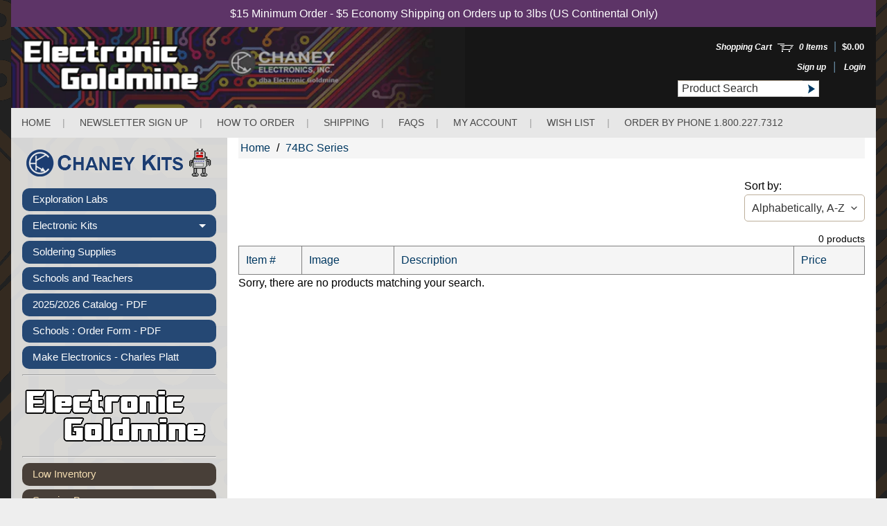

--- FILE ---
content_type: text/html; charset=utf-8
request_url: https://theelectronicgoldmine.com/collections/74bc-series
body_size: 25805
content:
<!doctype html>
<html class="no-js" lang="en">
<head>
<meta name="google-site-verification" content="w5Y0UJLx6mOb8F9FXJBMXewHBrEdijnQ9dbaF-RkWvg" />
<!-- Google tag (gtag.js) -->
<script async src="https://www.googletagmanager.com/gtag/js?id=G-QH3MGB7G9X"></script>
<script>
  window.dataLayer = window.dataLayer || [];
  function gtag(){dataLayer.push(arguments);}
  gtag('js', new Date());

  gtag('config', 'G-QH3MGB7G9X');
</script>
<meta charset="utf-8" />

<meta http-equiv="X-UA-Compatible" content="IE=edge" />  
<meta name="viewport" content="width=device-width, initial-scale=1.0, height=device-height, minimum-scale=1.0, maximum-scale=1.0">
<link rel="preconnect" href="https://cdn.shopify.com" crossorigin>
<link rel="preconnect" href="https://fonts.shopifycdn.com" crossorigin>
<link rel="preconnect" href="https://monorail-edge.shopifysvc.com">

<script>document.documentElement.className = document.documentElement.className.replace('no-js', 'js');</script><link rel="preload" href="//theelectronicgoldmine.com/cdn/shop/t/25/assets/styles.css?v=42438749487199879941695909530" as="style">
<link rel="preload" href="//theelectronicgoldmine.com/cdn/shop/t/25/assets/theme.js?v=51645396680973415491687985008" as="script"><link rel="shortcut icon" href="//theelectronicgoldmine.com/cdn/shop/files/favicon_32x32.png?v=1663071331" type="image/png"><link rel="apple-touch-icon" href="//theelectronicgoldmine.com/cdn/shop/files/apple-touch-icon_152x152.png?v=1663071341" type="image/png">
     <!-- 3 --><title>74BC Series</title>
<!--wb01--><meta name="GoldmineDescription" content="74BC Series - Explore a treasure trove of rare electronic circuits, robot kits, LEDs, and more. Explore a vast collection of components including transformers, relays..." /><!--wb02-->
<link rel="canonical" href="https://theelectronicgoldmine.com/collections/74bc-series" /> <!-- /snippets/social-meta-tags.liquid --><meta property="og:site_name" content="The Electronic Goldmine">
<meta property="og:url" content="https://theelectronicgoldmine.com/collections/74bc-series">
<meta property="og:title" content="74BC Series">
<meta property="og:type" content="website">
<meta property="og:description" content="Explore a treasure trove of rare electronic circuits, robot kits, LEDs, and more. Explore a vast collection of components including transformers, relays, power supplies, and capacitors—all at discounted prices. Whether you're a hobbyist or a professional, find the components you need to bring your projects to life!">

<meta name="twitter:card" content="summary_large_image">
<meta name="twitter:title" content="74BC Series">
<meta name="twitter:description" content="Explore a treasure trove of rare electronic circuits, robot kits, LEDs, and more. Explore a vast collection of components including transformers, relays, power supplies, and capacitors—all at discounted prices. Whether you're a hobbyist or a professional, find the components you need to bring your projects to life!">
<meta name="description" content="Explore a treasure trove of rare electronic circuits, robot kits, LEDs, and more. Explore a vast collection of components including transformers, relays, power supplies, and capacitors—all at discounted prices. Whether you're a hobbyist or a professional, find the components you need to bring your projects to life!"><!-- WB added 1/2/2025 -->
<style>:root {--site_max_width:1280px; --site_min_width:300px; --font_size_base:100%;--font_stack_body:Helvetica,Arial, sans-serif;--font_style_body:normal;--font_weight_body:400;--font_stack_headings:Helvetica,Arial, sans-serif;--font_style_headings:normal;--font_weight_headings:400;--font_case_headings:none;--font_color_headings:#392e2a;--font_h6_size:1rem;--font_h5_size:1rem;--font_h4_size:1.25rem;--font_h3_size:1.5625rem;--font_h2_size:1.953125rem;--font_h1_size:2.44140625rem;--body_text_color:#392e2a; --body_text_color_rgb:57, 46, 42; --body_bg_color:#392e2a; --link_color:#c33a0e; --link_active:#000000;--content_borders:#ffffff;--content_borders_rgb:255, 255, 255;--logo_link_color:#403125;--logo_link_hover:#000000; --minicart_text:#403125;--minicart_text_hover:#000000;--content_bg:#ffffff;--content_bg_rgb:255, 255, 255;--content_bg_opacity:0.75;--mobile_nav_bg:#c33a0e;--mobile_nav_text:#ffffff;--top_menu_bg:#5e4c46;--top_menu_bg1:#392e2a;--top_menu_links:#f4ddb1;--top_menu_links_hover:#ffffff;--top_menu_links_border:#413124;--top_menu_sub_bg:#f4ddb1;--top_menu_links_sub:#664224;--top_menu_links_sub_hover:#c33a0e;--slider_bg:#ffffff;--caption_bg:#392e2a;--caption_bg_rgb:57, 46, 42; --caption_text:#ffffff;--banner_text:#fff9ed;--banner_bg1:#b8a37a;--banner_bg2:#5e4c46;  --sidebar_bg:#ffffff;--sidebar_bg_rgb:255, 255, 255;--sidebar_bg_opacity:0.25;--accordion_h3_text:#f4ddb1;--accordion_h3_text_active:#ffffff;--accordion_h3_bg:#483f38;--accordion_h3_bg1:#483f38;--accordion_h3_bg_hover:#71481f;--accordion_link_text:#483f38;--accordion_link_text_hover:#71481f;--accordion_link_bg:rgba(0,0,0,0);--accordion_link_bg_hover:rgba(0,0,0,0);--accordion_link_borders:rgba(0,0,0,0);--side_pop_bg:#f7e5cc;--side_pop_headings:#5e4c46;--side_pop_links:#5e4c46;--side_pop_links_hover:#222222;--side_pop_borders:#deccb2;--side_news_bg:#f4ddb1;--side_news_headings:#483f38;--side_news_text:#483f38;--side_social_bg:#f7e5cc;--side_social_headings:#5e4c46;--side_latest_text:#483f38;--thumb_bg:#ffffff;--thumb_caption_bg:#ffffff;--thumb_caption_bg1:#ffffff;--thumb_caption_bg_hover:#faeada;--thumb_title:#5e4c46;--thumb_price:#c33a0e;--thumb_sale_bg:#fa4408;--thumb_sale_bg1:#c33a0e;--thumb_sale_text:#ffffff;--button_bg:#254874;--button_bg1:#254874;--button_text:#ffffff;--button_text_transform:none;    --button_weight:normal; --button_bg_active:#254874; --button_hover_active:#ffffff; --button_sec_bg:#392e2a; --button_sec_text:#ffffff; --button_sec_bg_hover:#423824; --button_sec_text_hover:#ffffff; --input_bg:#ffffff; --input_text_color:#333333; --input_border_color:#bdaf9b; --input_border_focus:#333333; --svg_select_icon:url(//theelectronicgoldmine.com/cdn/shop/t/25/assets/ico-select.svg?v=29614323137874517211679501012);--max_height_disclosure:300px; --min_height_disclosure:92px; --pag_color:#c33a0e; --pag_hover_text:#c33a0e; --pag_hover_bg:#333333;--pag_current_text:#333333;--pag_current_bg:#c33a0e;--pag_border:#ffffff;--acc_bg:#ffffff;--acc_bg_rgb:255, 255, 255;--acc_text:#392e2a;--acc_text_active:#c33a0e;--footer_text:#403125;--footer_links:#403125;--footer_links_hover:#aa0000;--customer_box_bg:#ffffff;--comments_bg:#f4ddb1;--comments_bg_rgb:244, 221, 177;--icon_fill_facebook:#3b5998;--icon_fill_twitter:#00aced;--icon_fill_pinterest:#cb2027;--icon_fill_youtube:#CD201F;--icon_fill_vimeo:#1AB7EA;--icon_fill_snapchat:#FFFC00;--icon_fill_linkedin:#0077B5;--icon_fill_instagram:#E4405F;--icon_fill_tumblr:#36465D;--icon_fill_tiktok:#222222;--slide_arrow_color:#ffffff;--slide_arrow_bg_color:#786660;--media_video_bg_color:#000000;--media_bg_color:#ffffff;--media_text_color:#555555;--media_border_color:rgba(85,85,85,0.08);--search_borders:#f0f0f0;--search_selected:#e6e6e6;--search_spinner:#ffffff;  --filter_bg_color:#ffffff;--filter_text_color:#333333; --filter_text_color_rgb:51, 51, 51;   }</style>
<link rel="stylesheet" href="//theelectronicgoldmine.com/cdn/shop/t/25/assets/styles.css?v=42438749487199879941695909530" type="text/css" media="all"> 
<link rel="stylesheet" href="//theelectronicgoldmine.com/cdn/shop/t/25/assets/custom.css?v=3799921667500627171679501012" type="text/css" media="all">  
<link rel="stylesheet" href="//theelectronicgoldmine.com/cdn/shop/t/25/assets/cart-drawer.css?v=3235333058053837971679501012" type="text/css" media="all"><style></style>

<script>
  window.Sunrise = window.Sunrise || {};
  Sunrise.strings = {
    add_to_cart: "Add to Cart",
    sold_out: "Out of stock",
    unavailable: "Unavailable",
    sku: "SKU: ",
    preorder_msg: "Available for pre-order",
    product_availability: "Availability: ",
    product_in_stock: "in stock",
    money_format_json: "${{amount}}",
    money_format: "${{amount}}",
    money_with_currency_format_json: "${{amount}} USD",
    money_with_currency_format: "${{amount}} USD",
    shop_currency: "USD",
    locale: "en",
    locale_json: "en",
    customer_accounts_enabled: true,
    customer_logged_in:false,
    addressError: "Error looking up that address",
    addressNoResults: "No results for that address",
    addressQueryLimit: "You have exceeded the Google API usage limit. Consider upgrading to a \u003ca href=\"https:\/\/developers.google.com\/maps\/premium\/usage-limits\"\u003ePremium Plan\u003c\/a\u003e.",
    authError: "There was a problem authenticating your Google Maps account.",
    loading: "Loading",
    one_result_found: "1 result found",
    number_of_results_found: "[results_count] results found",
    number_of_results: "[result_number] of [results_count]",
    agree_terms_popup_text: "You must agree with the terms and conditions of sale to check out",
    cart_low_stock_message: "Some quantities have been reduced to match the available stock",
    stock_reduced_message: "Sorry, available stock is",
    shipping_calc_submit: "Calculate shipping",
    shipping_calculating: "Calculating...",
    available_shipping_rates: "rates found for your address...",
    one_rate_available:"There is one shipping rate available for",
    do_not_ship:"We do not ship to this destination."
  };
  window.theme = {
    info: {
      name: "Sunrise",
      version: "11.02.01"
    },
      breakpoints: {
        medium: 750,
        large: 990,
        widescreen: 1400
      },
    settings: {
      predictiveSearchEnabled: true,
      predictiveSearchShowPrice: false,
      predictiveSearchShowVendor: false,
      predictiveSearchType: "products"
    },
    stylesheet: "//theelectronicgoldmine.com/cdn/shop/t/25/assets/styles.css?v=42438749487199879941695909530"
  };
  window.routes = {
    rootUrl: "\/",
    rootUrlWithoutSlash: '',
    cartUrl: "\/cart",
    searchUrl: "\/search",
    productRecommendationsUrl: "\/recommendations\/products"
  };
</script><script src="//theelectronicgoldmine.com/cdn/shop/t/25/assets/theme.js?v=51645396680973415491687985008" defer="defer"></script>
<script src="//theelectronicgoldmine.com/cdn/shop/t/25/assets/jquery.min.js?v=89264165447073588911679501012"></script>
<script src="//theelectronicgoldmine.com/cdn/shop/t/25/assets/custom.js?v=14162671643536683831679501012" defer="defer"></script>
 <script src="//theelectronicgoldmine.com/cdn/shop/t/25/assets/cart-drawer.js?v=157592972118138235651679510479" defer="defer"></script>
<script>
  if (window.MSInputMethodContext && document.documentMode) {
    /* IE polyfills */
    var scripts = document.getElementsByTagName('script')[0];
    var polyfill = document.createElement("script");
    polyfill.defer = true;
    polyfill.src = "//theelectronicgoldmine.com/cdn/shop/t/25/assets/ie11-polyfills.min.js?v=85658089622224524211679501012";
    scripts.parentNode.insertBefore(polyfill, scripts);
  }
</script>  
  
<script>window.performance && window.performance.mark && window.performance.mark('shopify.content_for_header.start');</script><meta name="google-site-verification" content="yhZVxCEJB88e1Mwt6thCUF1dyKhCP5VYK2gMSpXWd4U">
<meta id="shopify-digital-wallet" name="shopify-digital-wallet" content="/66185953530/digital_wallets/dialog">
<meta name="shopify-checkout-api-token" content="d81cc464b7da383f8100672977d173dd">
<meta id="in-context-paypal-metadata" data-shop-id="66185953530" data-venmo-supported="false" data-environment="production" data-locale="en_US" data-paypal-v4="true" data-currency="USD">
<link rel="alternate" type="application/atom+xml" title="Feed" href="/collections/74bc-series.atom" />
<link rel="alternate" hreflang="x-default" href="https://theelectronicgoldmine.com/collections/74bc-series">
<link rel="alternate" hreflang="en" href="https://theelectronicgoldmine.com/collections/74bc-series">
<link rel="alternate" hreflang="en-CA" href="https://theelectronicgoldmine.com/en-ca/collections/74bc-series">
<link rel="alternate" hreflang="en-GB" href="https://theelectronicgoldmine.com/en-gb/collections/74bc-series">
<link rel="alternate" type="application/json+oembed" href="https://theelectronicgoldmine.com/collections/74bc-series.oembed">
<script async="async" src="/checkouts/internal/preloads.js?locale=en-US"></script>
<link rel="preconnect" href="https://shop.app" crossorigin="anonymous">
<script async="async" src="https://shop.app/checkouts/internal/preloads.js?locale=en-US&shop_id=66185953530" crossorigin="anonymous"></script>
<script id="apple-pay-shop-capabilities" type="application/json">{"shopId":66185953530,"countryCode":"US","currencyCode":"USD","merchantCapabilities":["supports3DS"],"merchantId":"gid:\/\/shopify\/Shop\/66185953530","merchantName":"The Electronic Goldmine","requiredBillingContactFields":["postalAddress","email"],"requiredShippingContactFields":["postalAddress","email"],"shippingType":"shipping","supportedNetworks":["visa","masterCard","amex","discover","elo","jcb"],"total":{"type":"pending","label":"The Electronic Goldmine","amount":"1.00"},"shopifyPaymentsEnabled":true,"supportsSubscriptions":true}</script>
<script id="shopify-features" type="application/json">{"accessToken":"d81cc464b7da383f8100672977d173dd","betas":["rich-media-storefront-analytics"],"domain":"theelectronicgoldmine.com","predictiveSearch":true,"shopId":66185953530,"locale":"en"}</script>
<script>var Shopify = Shopify || {};
Shopify.shop = "1430bf.myshopify.com";
Shopify.locale = "en";
Shopify.currency = {"active":"USD","rate":"1.0"};
Shopify.country = "US";
Shopify.theme = {"name":"ITG - Work - Sunrise - Final(22\/03\/23)","id":136924758266,"schema_name":"Sunrise","schema_version":"11.02.01","theme_store_id":57,"role":"main"};
Shopify.theme.handle = "null";
Shopify.theme.style = {"id":null,"handle":null};
Shopify.cdnHost = "theelectronicgoldmine.com/cdn";
Shopify.routes = Shopify.routes || {};
Shopify.routes.root = "/";</script>
<script type="module">!function(o){(o.Shopify=o.Shopify||{}).modules=!0}(window);</script>
<script>!function(o){function n(){var o=[];function n(){o.push(Array.prototype.slice.apply(arguments))}return n.q=o,n}var t=o.Shopify=o.Shopify||{};t.loadFeatures=n(),t.autoloadFeatures=n()}(window);</script>
<script>
  window.ShopifyPay = window.ShopifyPay || {};
  window.ShopifyPay.apiHost = "shop.app\/pay";
  window.ShopifyPay.redirectState = null;
</script>
<script id="shop-js-analytics" type="application/json">{"pageType":"collection"}</script>
<script defer="defer" async type="module" src="//theelectronicgoldmine.com/cdn/shopifycloud/shop-js/modules/v2/client.init-shop-cart-sync_BT-GjEfc.en.esm.js"></script>
<script defer="defer" async type="module" src="//theelectronicgoldmine.com/cdn/shopifycloud/shop-js/modules/v2/chunk.common_D58fp_Oc.esm.js"></script>
<script defer="defer" async type="module" src="//theelectronicgoldmine.com/cdn/shopifycloud/shop-js/modules/v2/chunk.modal_xMitdFEc.esm.js"></script>
<script type="module">
  await import("//theelectronicgoldmine.com/cdn/shopifycloud/shop-js/modules/v2/client.init-shop-cart-sync_BT-GjEfc.en.esm.js");
await import("//theelectronicgoldmine.com/cdn/shopifycloud/shop-js/modules/v2/chunk.common_D58fp_Oc.esm.js");
await import("//theelectronicgoldmine.com/cdn/shopifycloud/shop-js/modules/v2/chunk.modal_xMitdFEc.esm.js");

  window.Shopify.SignInWithShop?.initShopCartSync?.({"fedCMEnabled":true,"windoidEnabled":true});

</script>
<script>
  window.Shopify = window.Shopify || {};
  if (!window.Shopify.featureAssets) window.Shopify.featureAssets = {};
  window.Shopify.featureAssets['shop-js'] = {"shop-cart-sync":["modules/v2/client.shop-cart-sync_DZOKe7Ll.en.esm.js","modules/v2/chunk.common_D58fp_Oc.esm.js","modules/v2/chunk.modal_xMitdFEc.esm.js"],"init-fed-cm":["modules/v2/client.init-fed-cm_B6oLuCjv.en.esm.js","modules/v2/chunk.common_D58fp_Oc.esm.js","modules/v2/chunk.modal_xMitdFEc.esm.js"],"shop-cash-offers":["modules/v2/client.shop-cash-offers_D2sdYoxE.en.esm.js","modules/v2/chunk.common_D58fp_Oc.esm.js","modules/v2/chunk.modal_xMitdFEc.esm.js"],"shop-login-button":["modules/v2/client.shop-login-button_QeVjl5Y3.en.esm.js","modules/v2/chunk.common_D58fp_Oc.esm.js","modules/v2/chunk.modal_xMitdFEc.esm.js"],"pay-button":["modules/v2/client.pay-button_DXTOsIq6.en.esm.js","modules/v2/chunk.common_D58fp_Oc.esm.js","modules/v2/chunk.modal_xMitdFEc.esm.js"],"shop-button":["modules/v2/client.shop-button_DQZHx9pm.en.esm.js","modules/v2/chunk.common_D58fp_Oc.esm.js","modules/v2/chunk.modal_xMitdFEc.esm.js"],"avatar":["modules/v2/client.avatar_BTnouDA3.en.esm.js"],"init-windoid":["modules/v2/client.init-windoid_CR1B-cfM.en.esm.js","modules/v2/chunk.common_D58fp_Oc.esm.js","modules/v2/chunk.modal_xMitdFEc.esm.js"],"init-shop-for-new-customer-accounts":["modules/v2/client.init-shop-for-new-customer-accounts_C_vY_xzh.en.esm.js","modules/v2/client.shop-login-button_QeVjl5Y3.en.esm.js","modules/v2/chunk.common_D58fp_Oc.esm.js","modules/v2/chunk.modal_xMitdFEc.esm.js"],"init-shop-email-lookup-coordinator":["modules/v2/client.init-shop-email-lookup-coordinator_BI7n9ZSv.en.esm.js","modules/v2/chunk.common_D58fp_Oc.esm.js","modules/v2/chunk.modal_xMitdFEc.esm.js"],"init-shop-cart-sync":["modules/v2/client.init-shop-cart-sync_BT-GjEfc.en.esm.js","modules/v2/chunk.common_D58fp_Oc.esm.js","modules/v2/chunk.modal_xMitdFEc.esm.js"],"shop-toast-manager":["modules/v2/client.shop-toast-manager_DiYdP3xc.en.esm.js","modules/v2/chunk.common_D58fp_Oc.esm.js","modules/v2/chunk.modal_xMitdFEc.esm.js"],"init-customer-accounts":["modules/v2/client.init-customer-accounts_D9ZNqS-Q.en.esm.js","modules/v2/client.shop-login-button_QeVjl5Y3.en.esm.js","modules/v2/chunk.common_D58fp_Oc.esm.js","modules/v2/chunk.modal_xMitdFEc.esm.js"],"init-customer-accounts-sign-up":["modules/v2/client.init-customer-accounts-sign-up_iGw4briv.en.esm.js","modules/v2/client.shop-login-button_QeVjl5Y3.en.esm.js","modules/v2/chunk.common_D58fp_Oc.esm.js","modules/v2/chunk.modal_xMitdFEc.esm.js"],"shop-follow-button":["modules/v2/client.shop-follow-button_CqMgW2wH.en.esm.js","modules/v2/chunk.common_D58fp_Oc.esm.js","modules/v2/chunk.modal_xMitdFEc.esm.js"],"checkout-modal":["modules/v2/client.checkout-modal_xHeaAweL.en.esm.js","modules/v2/chunk.common_D58fp_Oc.esm.js","modules/v2/chunk.modal_xMitdFEc.esm.js"],"shop-login":["modules/v2/client.shop-login_D91U-Q7h.en.esm.js","modules/v2/chunk.common_D58fp_Oc.esm.js","modules/v2/chunk.modal_xMitdFEc.esm.js"],"lead-capture":["modules/v2/client.lead-capture_BJmE1dJe.en.esm.js","modules/v2/chunk.common_D58fp_Oc.esm.js","modules/v2/chunk.modal_xMitdFEc.esm.js"],"payment-terms":["modules/v2/client.payment-terms_Ci9AEqFq.en.esm.js","modules/v2/chunk.common_D58fp_Oc.esm.js","modules/v2/chunk.modal_xMitdFEc.esm.js"]};
</script>
<script>(function() {
  var isLoaded = false;
  function asyncLoad() {
    if (isLoaded) return;
    isLoaded = true;
    var urls = ["https:\/\/zooomyapps.com\/wishlist\/ZooomyOrders.js?shop=1430bf.myshopify.com","https:\/\/chimpstatic.com\/mcjs-connected\/js\/users\/bf87f7408abeb4cc2fef95f74\/7e443fc35333b53d9040c4c58.js?shop=1430bf.myshopify.com"];
    for (var i = 0; i < urls.length; i++) {
      var s = document.createElement('script');
      s.type = 'text/javascript';
      s.async = true;
      s.src = urls[i];
      var x = document.getElementsByTagName('script')[0];
      x.parentNode.insertBefore(s, x);
    }
  };
  if(window.attachEvent) {
    window.attachEvent('onload', asyncLoad);
  } else {
    window.addEventListener('load', asyncLoad, false);
  }
})();</script>
<script id="__st">var __st={"a":66185953530,"offset":-25200,"reqid":"9281df03-a417-4953-a69d-ad35d8635777-1769032650","pageurl":"theelectronicgoldmine.com\/collections\/74bc-series","u":"60b73660c541","p":"collection","rtyp":"collection","rid":409113526522};</script>
<script>window.ShopifyPaypalV4VisibilityTracking = true;</script>
<script id="captcha-bootstrap">!function(){'use strict';const t='contact',e='account',n='new_comment',o=[[t,t],['blogs',n],['comments',n],[t,'customer']],c=[[e,'customer_login'],[e,'guest_login'],[e,'recover_customer_password'],[e,'create_customer']],r=t=>t.map((([t,e])=>`form[action*='/${t}']:not([data-nocaptcha='true']) input[name='form_type'][value='${e}']`)).join(','),a=t=>()=>t?[...document.querySelectorAll(t)].map((t=>t.form)):[];function s(){const t=[...o],e=r(t);return a(e)}const i='password',u='form_key',d=['recaptcha-v3-token','g-recaptcha-response','h-captcha-response',i],f=()=>{try{return window.sessionStorage}catch{return}},m='__shopify_v',_=t=>t.elements[u];function p(t,e,n=!1){try{const o=window.sessionStorage,c=JSON.parse(o.getItem(e)),{data:r}=function(t){const{data:e,action:n}=t;return t[m]||n?{data:e,action:n}:{data:t,action:n}}(c);for(const[e,n]of Object.entries(r))t.elements[e]&&(t.elements[e].value=n);n&&o.removeItem(e)}catch(o){console.error('form repopulation failed',{error:o})}}const l='form_type',E='cptcha';function T(t){t.dataset[E]=!0}const w=window,h=w.document,L='Shopify',v='ce_forms',y='captcha';let A=!1;((t,e)=>{const n=(g='f06e6c50-85a8-45c8-87d0-21a2b65856fe',I='https://cdn.shopify.com/shopifycloud/storefront-forms-hcaptcha/ce_storefront_forms_captcha_hcaptcha.v1.5.2.iife.js',D={infoText:'Protected by hCaptcha',privacyText:'Privacy',termsText:'Terms'},(t,e,n)=>{const o=w[L][v],c=o.bindForm;if(c)return c(t,g,e,D).then(n);var r;o.q.push([[t,g,e,D],n]),r=I,A||(h.body.append(Object.assign(h.createElement('script'),{id:'captcha-provider',async:!0,src:r})),A=!0)});var g,I,D;w[L]=w[L]||{},w[L][v]=w[L][v]||{},w[L][v].q=[],w[L][y]=w[L][y]||{},w[L][y].protect=function(t,e){n(t,void 0,e),T(t)},Object.freeze(w[L][y]),function(t,e,n,w,h,L){const[v,y,A,g]=function(t,e,n){const i=e?o:[],u=t?c:[],d=[...i,...u],f=r(d),m=r(i),_=r(d.filter((([t,e])=>n.includes(e))));return[a(f),a(m),a(_),s()]}(w,h,L),I=t=>{const e=t.target;return e instanceof HTMLFormElement?e:e&&e.form},D=t=>v().includes(t);t.addEventListener('submit',(t=>{const e=I(t);if(!e)return;const n=D(e)&&!e.dataset.hcaptchaBound&&!e.dataset.recaptchaBound,o=_(e),c=g().includes(e)&&(!o||!o.value);(n||c)&&t.preventDefault(),c&&!n&&(function(t){try{if(!f())return;!function(t){const e=f();if(!e)return;const n=_(t);if(!n)return;const o=n.value;o&&e.removeItem(o)}(t);const e=Array.from(Array(32),(()=>Math.random().toString(36)[2])).join('');!function(t,e){_(t)||t.append(Object.assign(document.createElement('input'),{type:'hidden',name:u})),t.elements[u].value=e}(t,e),function(t,e){const n=f();if(!n)return;const o=[...t.querySelectorAll(`input[type='${i}']`)].map((({name:t})=>t)),c=[...d,...o],r={};for(const[a,s]of new FormData(t).entries())c.includes(a)||(r[a]=s);n.setItem(e,JSON.stringify({[m]:1,action:t.action,data:r}))}(t,e)}catch(e){console.error('failed to persist form',e)}}(e),e.submit())}));const S=(t,e)=>{t&&!t.dataset[E]&&(n(t,e.some((e=>e===t))),T(t))};for(const o of['focusin','change'])t.addEventListener(o,(t=>{const e=I(t);D(e)&&S(e,y())}));const B=e.get('form_key'),M=e.get(l),P=B&&M;t.addEventListener('DOMContentLoaded',(()=>{const t=y();if(P)for(const e of t)e.elements[l].value===M&&p(e,B);[...new Set([...A(),...v().filter((t=>'true'===t.dataset.shopifyCaptcha))])].forEach((e=>S(e,t)))}))}(h,new URLSearchParams(w.location.search),n,t,e,['guest_login'])})(!1,!0)}();</script>
<script integrity="sha256-4kQ18oKyAcykRKYeNunJcIwy7WH5gtpwJnB7kiuLZ1E=" data-source-attribution="shopify.loadfeatures" defer="defer" src="//theelectronicgoldmine.com/cdn/shopifycloud/storefront/assets/storefront/load_feature-a0a9edcb.js" crossorigin="anonymous"></script>
<script crossorigin="anonymous" defer="defer" src="//theelectronicgoldmine.com/cdn/shopifycloud/storefront/assets/shopify_pay/storefront-65b4c6d7.js?v=20250812"></script>
<script data-source-attribution="shopify.dynamic_checkout.dynamic.init">var Shopify=Shopify||{};Shopify.PaymentButton=Shopify.PaymentButton||{isStorefrontPortableWallets:!0,init:function(){window.Shopify.PaymentButton.init=function(){};var t=document.createElement("script");t.src="https://theelectronicgoldmine.com/cdn/shopifycloud/portable-wallets/latest/portable-wallets.en.js",t.type="module",document.head.appendChild(t)}};
</script>
<script data-source-attribution="shopify.dynamic_checkout.buyer_consent">
  function portableWalletsHideBuyerConsent(e){var t=document.getElementById("shopify-buyer-consent"),n=document.getElementById("shopify-subscription-policy-button");t&&n&&(t.classList.add("hidden"),t.setAttribute("aria-hidden","true"),n.removeEventListener("click",e))}function portableWalletsShowBuyerConsent(e){var t=document.getElementById("shopify-buyer-consent"),n=document.getElementById("shopify-subscription-policy-button");t&&n&&(t.classList.remove("hidden"),t.removeAttribute("aria-hidden"),n.addEventListener("click",e))}window.Shopify?.PaymentButton&&(window.Shopify.PaymentButton.hideBuyerConsent=portableWalletsHideBuyerConsent,window.Shopify.PaymentButton.showBuyerConsent=portableWalletsShowBuyerConsent);
</script>
<script data-source-attribution="shopify.dynamic_checkout.cart.bootstrap">document.addEventListener("DOMContentLoaded",(function(){function t(){return document.querySelector("shopify-accelerated-checkout-cart, shopify-accelerated-checkout")}if(t())Shopify.PaymentButton.init();else{new MutationObserver((function(e,n){t()&&(Shopify.PaymentButton.init(),n.disconnect())})).observe(document.body,{childList:!0,subtree:!0})}}));
</script>
<link id="shopify-accelerated-checkout-styles" rel="stylesheet" media="screen" href="https://theelectronicgoldmine.com/cdn/shopifycloud/portable-wallets/latest/accelerated-checkout-backwards-compat.css" crossorigin="anonymous">
<style id="shopify-accelerated-checkout-cart">
        #shopify-buyer-consent {
  margin-top: 1em;
  display: inline-block;
  width: 100%;
}

#shopify-buyer-consent.hidden {
  display: none;
}

#shopify-subscription-policy-button {
  background: none;
  border: none;
  padding: 0;
  text-decoration: underline;
  font-size: inherit;
  cursor: pointer;
}

#shopify-subscription-policy-button::before {
  box-shadow: none;
}

      </style>
<script id="sections-script" data-sections="footer" defer="defer" src="//theelectronicgoldmine.com/cdn/shop/t/25/compiled_assets/scripts.js?v=8993"></script>
<script>window.performance && window.performance.mark && window.performance.mark('shopify.content_for_header.end');</script>
  
<meta property="og:image" content="https://cdn.shopify.com/s/files/1/0661/8595/3530/files/Mian_logo.png?height=628&pad_color=f7f4f2&v=1666007137&width=1200" />
<meta property="og:image:secure_url" content="https://cdn.shopify.com/s/files/1/0661/8595/3530/files/Mian_logo.png?height=628&pad_color=f7f4f2&v=1666007137&width=1200" />
<meta property="og:image:width" content="1200" />
<meta property="og:image:height" content="628" />
<link href="https://monorail-edge.shopifysvc.com" rel="dns-prefetch">
<script>(function(){if ("sendBeacon" in navigator && "performance" in window) {try {var session_token_from_headers = performance.getEntriesByType('navigation')[0].serverTiming.find(x => x.name == '_s').description;} catch {var session_token_from_headers = undefined;}var session_cookie_matches = document.cookie.match(/_shopify_s=([^;]*)/);var session_token_from_cookie = session_cookie_matches && session_cookie_matches.length === 2 ? session_cookie_matches[1] : "";var session_token = session_token_from_headers || session_token_from_cookie || "";function handle_abandonment_event(e) {var entries = performance.getEntries().filter(function(entry) {return /monorail-edge.shopifysvc.com/.test(entry.name);});if (!window.abandonment_tracked && entries.length === 0) {window.abandonment_tracked = true;var currentMs = Date.now();var navigation_start = performance.timing.navigationStart;var payload = {shop_id: 66185953530,url: window.location.href,navigation_start,duration: currentMs - navigation_start,session_token,page_type: "collection"};window.navigator.sendBeacon("https://monorail-edge.shopifysvc.com/v1/produce", JSON.stringify({schema_id: "online_store_buyer_site_abandonment/1.1",payload: payload,metadata: {event_created_at_ms: currentMs,event_sent_at_ms: currentMs}}));}}window.addEventListener('pagehide', handle_abandonment_event);}}());</script>
<script id="web-pixels-manager-setup">(function e(e,d,r,n,o){if(void 0===o&&(o={}),!Boolean(null===(a=null===(i=window.Shopify)||void 0===i?void 0:i.analytics)||void 0===a?void 0:a.replayQueue)){var i,a;window.Shopify=window.Shopify||{};var t=window.Shopify;t.analytics=t.analytics||{};var s=t.analytics;s.replayQueue=[],s.publish=function(e,d,r){return s.replayQueue.push([e,d,r]),!0};try{self.performance.mark("wpm:start")}catch(e){}var l=function(){var e={modern:/Edge?\/(1{2}[4-9]|1[2-9]\d|[2-9]\d{2}|\d{4,})\.\d+(\.\d+|)|Firefox\/(1{2}[4-9]|1[2-9]\d|[2-9]\d{2}|\d{4,})\.\d+(\.\d+|)|Chrom(ium|e)\/(9{2}|\d{3,})\.\d+(\.\d+|)|(Maci|X1{2}).+ Version\/(15\.\d+|(1[6-9]|[2-9]\d|\d{3,})\.\d+)([,.]\d+|)( \(\w+\)|)( Mobile\/\w+|) Safari\/|Chrome.+OPR\/(9{2}|\d{3,})\.\d+\.\d+|(CPU[ +]OS|iPhone[ +]OS|CPU[ +]iPhone|CPU IPhone OS|CPU iPad OS)[ +]+(15[._]\d+|(1[6-9]|[2-9]\d|\d{3,})[._]\d+)([._]\d+|)|Android:?[ /-](13[3-9]|1[4-9]\d|[2-9]\d{2}|\d{4,})(\.\d+|)(\.\d+|)|Android.+Firefox\/(13[5-9]|1[4-9]\d|[2-9]\d{2}|\d{4,})\.\d+(\.\d+|)|Android.+Chrom(ium|e)\/(13[3-9]|1[4-9]\d|[2-9]\d{2}|\d{4,})\.\d+(\.\d+|)|SamsungBrowser\/([2-9]\d|\d{3,})\.\d+/,legacy:/Edge?\/(1[6-9]|[2-9]\d|\d{3,})\.\d+(\.\d+|)|Firefox\/(5[4-9]|[6-9]\d|\d{3,})\.\d+(\.\d+|)|Chrom(ium|e)\/(5[1-9]|[6-9]\d|\d{3,})\.\d+(\.\d+|)([\d.]+$|.*Safari\/(?![\d.]+ Edge\/[\d.]+$))|(Maci|X1{2}).+ Version\/(10\.\d+|(1[1-9]|[2-9]\d|\d{3,})\.\d+)([,.]\d+|)( \(\w+\)|)( Mobile\/\w+|) Safari\/|Chrome.+OPR\/(3[89]|[4-9]\d|\d{3,})\.\d+\.\d+|(CPU[ +]OS|iPhone[ +]OS|CPU[ +]iPhone|CPU IPhone OS|CPU iPad OS)[ +]+(10[._]\d+|(1[1-9]|[2-9]\d|\d{3,})[._]\d+)([._]\d+|)|Android:?[ /-](13[3-9]|1[4-9]\d|[2-9]\d{2}|\d{4,})(\.\d+|)(\.\d+|)|Mobile Safari.+OPR\/([89]\d|\d{3,})\.\d+\.\d+|Android.+Firefox\/(13[5-9]|1[4-9]\d|[2-9]\d{2}|\d{4,})\.\d+(\.\d+|)|Android.+Chrom(ium|e)\/(13[3-9]|1[4-9]\d|[2-9]\d{2}|\d{4,})\.\d+(\.\d+|)|Android.+(UC? ?Browser|UCWEB|U3)[ /]?(15\.([5-9]|\d{2,})|(1[6-9]|[2-9]\d|\d{3,})\.\d+)\.\d+|SamsungBrowser\/(5\.\d+|([6-9]|\d{2,})\.\d+)|Android.+MQ{2}Browser\/(14(\.(9|\d{2,})|)|(1[5-9]|[2-9]\d|\d{3,})(\.\d+|))(\.\d+|)|K[Aa][Ii]OS\/(3\.\d+|([4-9]|\d{2,})\.\d+)(\.\d+|)/},d=e.modern,r=e.legacy,n=navigator.userAgent;return n.match(d)?"modern":n.match(r)?"legacy":"unknown"}(),u="modern"===l?"modern":"legacy",c=(null!=n?n:{modern:"",legacy:""})[u],f=function(e){return[e.baseUrl,"/wpm","/b",e.hashVersion,"modern"===e.buildTarget?"m":"l",".js"].join("")}({baseUrl:d,hashVersion:r,buildTarget:u}),m=function(e){var d=e.version,r=e.bundleTarget,n=e.surface,o=e.pageUrl,i=e.monorailEndpoint;return{emit:function(e){var a=e.status,t=e.errorMsg,s=(new Date).getTime(),l=JSON.stringify({metadata:{event_sent_at_ms:s},events:[{schema_id:"web_pixels_manager_load/3.1",payload:{version:d,bundle_target:r,page_url:o,status:a,surface:n,error_msg:t},metadata:{event_created_at_ms:s}}]});if(!i)return console&&console.warn&&console.warn("[Web Pixels Manager] No Monorail endpoint provided, skipping logging."),!1;try{return self.navigator.sendBeacon.bind(self.navigator)(i,l)}catch(e){}var u=new XMLHttpRequest;try{return u.open("POST",i,!0),u.setRequestHeader("Content-Type","text/plain"),u.send(l),!0}catch(e){return console&&console.warn&&console.warn("[Web Pixels Manager] Got an unhandled error while logging to Monorail."),!1}}}}({version:r,bundleTarget:l,surface:e.surface,pageUrl:self.location.href,monorailEndpoint:e.monorailEndpoint});try{o.browserTarget=l,function(e){var d=e.src,r=e.async,n=void 0===r||r,o=e.onload,i=e.onerror,a=e.sri,t=e.scriptDataAttributes,s=void 0===t?{}:t,l=document.createElement("script"),u=document.querySelector("head"),c=document.querySelector("body");if(l.async=n,l.src=d,a&&(l.integrity=a,l.crossOrigin="anonymous"),s)for(var f in s)if(Object.prototype.hasOwnProperty.call(s,f))try{l.dataset[f]=s[f]}catch(e){}if(o&&l.addEventListener("load",o),i&&l.addEventListener("error",i),u)u.appendChild(l);else{if(!c)throw new Error("Did not find a head or body element to append the script");c.appendChild(l)}}({src:f,async:!0,onload:function(){if(!function(){var e,d;return Boolean(null===(d=null===(e=window.Shopify)||void 0===e?void 0:e.analytics)||void 0===d?void 0:d.initialized)}()){var d=window.webPixelsManager.init(e)||void 0;if(d){var r=window.Shopify.analytics;r.replayQueue.forEach((function(e){var r=e[0],n=e[1],o=e[2];d.publishCustomEvent(r,n,o)})),r.replayQueue=[],r.publish=d.publishCustomEvent,r.visitor=d.visitor,r.initialized=!0}}},onerror:function(){return m.emit({status:"failed",errorMsg:"".concat(f," has failed to load")})},sri:function(e){var d=/^sha384-[A-Za-z0-9+/=]+$/;return"string"==typeof e&&d.test(e)}(c)?c:"",scriptDataAttributes:o}),m.emit({status:"loading"})}catch(e){m.emit({status:"failed",errorMsg:(null==e?void 0:e.message)||"Unknown error"})}}})({shopId: 66185953530,storefrontBaseUrl: "https://theelectronicgoldmine.com",extensionsBaseUrl: "https://extensions.shopifycdn.com/cdn/shopifycloud/web-pixels-manager",monorailEndpoint: "https://monorail-edge.shopifysvc.com/unstable/produce_batch",surface: "storefront-renderer",enabledBetaFlags: ["2dca8a86"],webPixelsConfigList: [{"id":"1313538298","configuration":"{\"accountID\":\"27252\"}","eventPayloadVersion":"v1","runtimeContext":"STRICT","scriptVersion":"676191265fe7076edccb22bdd9c852fd","type":"APP","apiClientId":2503405,"privacyPurposes":["ANALYTICS","MARKETING","SALE_OF_DATA"],"dataSharingAdjustments":{"protectedCustomerApprovalScopes":["read_customer_address","read_customer_email","read_customer_name","read_customer_personal_data","read_customer_phone"]}},{"id":"521240826","configuration":"{\"config\":\"{\\\"pixel_id\\\":\\\"G-QH3MGB7G9X\\\",\\\"target_country\\\":\\\"US\\\",\\\"gtag_events\\\":[{\\\"type\\\":\\\"search\\\",\\\"action_label\\\":\\\"G-QH3MGB7G9X\\\"},{\\\"type\\\":\\\"begin_checkout\\\",\\\"action_label\\\":\\\"G-QH3MGB7G9X\\\"},{\\\"type\\\":\\\"view_item\\\",\\\"action_label\\\":[\\\"G-QH3MGB7G9X\\\",\\\"MC-61Y8P1ZNBG\\\"]},{\\\"type\\\":\\\"purchase\\\",\\\"action_label\\\":[\\\"G-QH3MGB7G9X\\\",\\\"MC-61Y8P1ZNBG\\\"]},{\\\"type\\\":\\\"page_view\\\",\\\"action_label\\\":[\\\"G-QH3MGB7G9X\\\",\\\"MC-61Y8P1ZNBG\\\"]},{\\\"type\\\":\\\"add_payment_info\\\",\\\"action_label\\\":\\\"G-QH3MGB7G9X\\\"},{\\\"type\\\":\\\"add_to_cart\\\",\\\"action_label\\\":\\\"G-QH3MGB7G9X\\\"}],\\\"enable_monitoring_mode\\\":false}\"}","eventPayloadVersion":"v1","runtimeContext":"OPEN","scriptVersion":"b2a88bafab3e21179ed38636efcd8a93","type":"APP","apiClientId":1780363,"privacyPurposes":[],"dataSharingAdjustments":{"protectedCustomerApprovalScopes":["read_customer_address","read_customer_email","read_customer_name","read_customer_personal_data","read_customer_phone"]}},{"id":"shopify-app-pixel","configuration":"{}","eventPayloadVersion":"v1","runtimeContext":"STRICT","scriptVersion":"0450","apiClientId":"shopify-pixel","type":"APP","privacyPurposes":["ANALYTICS","MARKETING"]},{"id":"shopify-custom-pixel","eventPayloadVersion":"v1","runtimeContext":"LAX","scriptVersion":"0450","apiClientId":"shopify-pixel","type":"CUSTOM","privacyPurposes":["ANALYTICS","MARKETING"]}],isMerchantRequest: false,initData: {"shop":{"name":"The Electronic Goldmine","paymentSettings":{"currencyCode":"USD"},"myshopifyDomain":"1430bf.myshopify.com","countryCode":"US","storefrontUrl":"https:\/\/theelectronicgoldmine.com"},"customer":null,"cart":null,"checkout":null,"productVariants":[],"purchasingCompany":null},},"https://theelectronicgoldmine.com/cdn","fcfee988w5aeb613cpc8e4bc33m6693e112",{"modern":"","legacy":""},{"shopId":"66185953530","storefrontBaseUrl":"https:\/\/theelectronicgoldmine.com","extensionBaseUrl":"https:\/\/extensions.shopifycdn.com\/cdn\/shopifycloud\/web-pixels-manager","surface":"storefront-renderer","enabledBetaFlags":"[\"2dca8a86\"]","isMerchantRequest":"false","hashVersion":"fcfee988w5aeb613cpc8e4bc33m6693e112","publish":"custom","events":"[[\"page_viewed\",{}],[\"collection_viewed\",{\"collection\":{\"id\":\"409113526522\",\"title\":\"74BC Series\",\"productVariants\":[]}}]]"});</script><script>
  window.ShopifyAnalytics = window.ShopifyAnalytics || {};
  window.ShopifyAnalytics.meta = window.ShopifyAnalytics.meta || {};
  window.ShopifyAnalytics.meta.currency = 'USD';
  var meta = {"products":[],"page":{"pageType":"collection","resourceType":"collection","resourceId":409113526522,"requestId":"9281df03-a417-4953-a69d-ad35d8635777-1769032650"}};
  for (var attr in meta) {
    window.ShopifyAnalytics.meta[attr] = meta[attr];
  }
</script>
<script class="analytics">
  (function () {
    var customDocumentWrite = function(content) {
      var jquery = null;

      if (window.jQuery) {
        jquery = window.jQuery;
      } else if (window.Checkout && window.Checkout.$) {
        jquery = window.Checkout.$;
      }

      if (jquery) {
        jquery('body').append(content);
      }
    };

    var hasLoggedConversion = function(token) {
      if (token) {
        return document.cookie.indexOf('loggedConversion=' + token) !== -1;
      }
      return false;
    }

    var setCookieIfConversion = function(token) {
      if (token) {
        var twoMonthsFromNow = new Date(Date.now());
        twoMonthsFromNow.setMonth(twoMonthsFromNow.getMonth() + 2);

        document.cookie = 'loggedConversion=' + token + '; expires=' + twoMonthsFromNow;
      }
    }

    var trekkie = window.ShopifyAnalytics.lib = window.trekkie = window.trekkie || [];
    if (trekkie.integrations) {
      return;
    }
    trekkie.methods = [
      'identify',
      'page',
      'ready',
      'track',
      'trackForm',
      'trackLink'
    ];
    trekkie.factory = function(method) {
      return function() {
        var args = Array.prototype.slice.call(arguments);
        args.unshift(method);
        trekkie.push(args);
        return trekkie;
      };
    };
    for (var i = 0; i < trekkie.methods.length; i++) {
      var key = trekkie.methods[i];
      trekkie[key] = trekkie.factory(key);
    }
    trekkie.load = function(config) {
      trekkie.config = config || {};
      trekkie.config.initialDocumentCookie = document.cookie;
      var first = document.getElementsByTagName('script')[0];
      var script = document.createElement('script');
      script.type = 'text/javascript';
      script.onerror = function(e) {
        var scriptFallback = document.createElement('script');
        scriptFallback.type = 'text/javascript';
        scriptFallback.onerror = function(error) {
                var Monorail = {
      produce: function produce(monorailDomain, schemaId, payload) {
        var currentMs = new Date().getTime();
        var event = {
          schema_id: schemaId,
          payload: payload,
          metadata: {
            event_created_at_ms: currentMs,
            event_sent_at_ms: currentMs
          }
        };
        return Monorail.sendRequest("https://" + monorailDomain + "/v1/produce", JSON.stringify(event));
      },
      sendRequest: function sendRequest(endpointUrl, payload) {
        // Try the sendBeacon API
        if (window && window.navigator && typeof window.navigator.sendBeacon === 'function' && typeof window.Blob === 'function' && !Monorail.isIos12()) {
          var blobData = new window.Blob([payload], {
            type: 'text/plain'
          });

          if (window.navigator.sendBeacon(endpointUrl, blobData)) {
            return true;
          } // sendBeacon was not successful

        } // XHR beacon

        var xhr = new XMLHttpRequest();

        try {
          xhr.open('POST', endpointUrl);
          xhr.setRequestHeader('Content-Type', 'text/plain');
          xhr.send(payload);
        } catch (e) {
          console.log(e);
        }

        return false;
      },
      isIos12: function isIos12() {
        return window.navigator.userAgent.lastIndexOf('iPhone; CPU iPhone OS 12_') !== -1 || window.navigator.userAgent.lastIndexOf('iPad; CPU OS 12_') !== -1;
      }
    };
    Monorail.produce('monorail-edge.shopifysvc.com',
      'trekkie_storefront_load_errors/1.1',
      {shop_id: 66185953530,
      theme_id: 136924758266,
      app_name: "storefront",
      context_url: window.location.href,
      source_url: "//theelectronicgoldmine.com/cdn/s/trekkie.storefront.cd680fe47e6c39ca5d5df5f0a32d569bc48c0f27.min.js"});

        };
        scriptFallback.async = true;
        scriptFallback.src = '//theelectronicgoldmine.com/cdn/s/trekkie.storefront.cd680fe47e6c39ca5d5df5f0a32d569bc48c0f27.min.js';
        first.parentNode.insertBefore(scriptFallback, first);
      };
      script.async = true;
      script.src = '//theelectronicgoldmine.com/cdn/s/trekkie.storefront.cd680fe47e6c39ca5d5df5f0a32d569bc48c0f27.min.js';
      first.parentNode.insertBefore(script, first);
    };
    trekkie.load(
      {"Trekkie":{"appName":"storefront","development":false,"defaultAttributes":{"shopId":66185953530,"isMerchantRequest":null,"themeId":136924758266,"themeCityHash":"1423932578301741482","contentLanguage":"en","currency":"USD","eventMetadataId":"068c8434-8b19-4dcc-a4f9-85f2cfdfaf91"},"isServerSideCookieWritingEnabled":true,"monorailRegion":"shop_domain","enabledBetaFlags":["65f19447"]},"Session Attribution":{},"S2S":{"facebookCapiEnabled":false,"source":"trekkie-storefront-renderer","apiClientId":580111}}
    );

    var loaded = false;
    trekkie.ready(function() {
      if (loaded) return;
      loaded = true;

      window.ShopifyAnalytics.lib = window.trekkie;

      var originalDocumentWrite = document.write;
      document.write = customDocumentWrite;
      try { window.ShopifyAnalytics.merchantGoogleAnalytics.call(this); } catch(error) {};
      document.write = originalDocumentWrite;

      window.ShopifyAnalytics.lib.page(null,{"pageType":"collection","resourceType":"collection","resourceId":409113526522,"requestId":"9281df03-a417-4953-a69d-ad35d8635777-1769032650","shopifyEmitted":true});

      var match = window.location.pathname.match(/checkouts\/(.+)\/(thank_you|post_purchase)/)
      var token = match? match[1]: undefined;
      if (!hasLoggedConversion(token)) {
        setCookieIfConversion(token);
        window.ShopifyAnalytics.lib.track("Viewed Product Category",{"currency":"USD","category":"Collection: 74bc-series","collectionName":"74bc-series","collectionId":409113526522,"nonInteraction":true},undefined,undefined,{"shopifyEmitted":true});
      }
    });


        var eventsListenerScript = document.createElement('script');
        eventsListenerScript.async = true;
        eventsListenerScript.src = "//theelectronicgoldmine.com/cdn/shopifycloud/storefront/assets/shop_events_listener-3da45d37.js";
        document.getElementsByTagName('head')[0].appendChild(eventsListenerScript);

})();</script>
  <script>
  if (!window.ga || (window.ga && typeof window.ga !== 'function')) {
    window.ga = function ga() {
      (window.ga.q = window.ga.q || []).push(arguments);
      if (window.Shopify && window.Shopify.analytics && typeof window.Shopify.analytics.publish === 'function') {
        window.Shopify.analytics.publish("ga_stub_called", {}, {sendTo: "google_osp_migration"});
      }
      console.error("Shopify's Google Analytics stub called with:", Array.from(arguments), "\nSee https://help.shopify.com/manual/promoting-marketing/pixels/pixel-migration#google for more information.");
    };
    if (window.Shopify && window.Shopify.analytics && typeof window.Shopify.analytics.publish === 'function') {
      window.Shopify.analytics.publish("ga_stub_initialized", {}, {sendTo: "google_osp_migration"});
    }
  }
</script>
<script
  defer
  src="https://theelectronicgoldmine.com/cdn/shopifycloud/perf-kit/shopify-perf-kit-3.0.4.min.js"
  data-application="storefront-renderer"
  data-shop-id="66185953530"
  data-render-region="gcp-us-central1"
  data-page-type="collection"
  data-theme-instance-id="136924758266"
  data-theme-name="Sunrise"
  data-theme-version="11.02.01"
  data-monorail-region="shop_domain"
  data-resource-timing-sampling-rate="10"
  data-shs="true"
  data-shs-beacon="true"
  data-shs-export-with-fetch="true"
  data-shs-logs-sample-rate="1"
  data-shs-beacon-endpoint="https://theelectronicgoldmine.com/api/collect"
></script>
</head>

<body id="collection" class="dd small-screen" data-curr-format="${{amount}}" data-shop-currency="USD">
  <a class="skip-to-content-link button visually-hidden" href="#main">
      Skip to content
  </a>
  <a class="skip-to-content-link button visually-hidden" href="#side-menu">
      Skip to side menu
  </a>
  <div id="site-wrap">
    <header id="header">  
      <div id="shopify-section-announcement-bar" class="shopify-section">
  <div class="site-width">
      <div class="announcement-bar" style="background:#5d3467;color:#ffffff;">
        
        <span>$15 Minimum Order - $5 Economy Shipping on Orders up to 3lbs (US Continental Only)</span>
        
      </div>
  </div>


</div>
      <div id="shopify-section-header" class="shopify-section"><style>
    .logo.img-logo a{max-width:700px;}
    
    @media(min-width: 800px){
      .logo.textonly h1,.logo.textonly a{font-size:48px;}
      .header-text p{font-size:16px;}  
      .top-menu a{font-size:14px;} 
    }
    
  </style>
    
<div class="site-header_bg">
<div class="logo_site_header_bg">
  <div class="site-width">

    <div class="row accounts-enabled">
    
        <div class="logo  img-logo">
            <div class='logo-wrap hide-mobile'>
            <a href="/" title="The Electronic Goldmine">
            

                <img 
                srcset="//theelectronicgoldmine.com/cdn/shop/files/GoldmineChaneyBannerLogo_100x.png?v=1669928149 100w,//theelectronicgoldmine.com/cdn/shop/files/GoldmineChaneyBannerLogo_150x.png?v=1669928149 150w,//theelectronicgoldmine.com/cdn/shop/files/GoldmineChaneyBannerLogo_200x.png?v=1669928149 200w,//theelectronicgoldmine.com/cdn/shop/files/GoldmineChaneyBannerLogo_250x.png?v=1669928149 250w,//theelectronicgoldmine.com/cdn/shop/files/GoldmineChaneyBannerLogo_300x.png?v=1669928149 300w,//theelectronicgoldmine.com/cdn/shop/files/GoldmineChaneyBannerLogo_400x.png?v=1669928149 400w,//theelectronicgoldmine.com/cdn/shop/files/GoldmineChaneyBannerLogo_500x.png?v=1669928149 500w,//theelectronicgoldmine.com/cdn/shop/files/GoldmineChaneyBannerLogo_600x.png?v=1669928149 600w"   
                sizes="(max-width: 400px) calc((100vw/2) - 4em),(max-width: 800px) calc((100vw/3) - 4em),670px" 
                src="//theelectronicgoldmine.com/cdn/shop/files/GoldmineChaneyBannerLogo.png?v=1669928149"
                loading="lazy"
               
                class="header__heading-logo"
                alt="The Electronic Goldmine"
                itemprop="logo">          
            
            </a>
            </div>  

               
        </div>


            <div class="itg_mob_logo">
            <a href="/" title="The Electronic Goldmine">
               
                 <img src="//theelectronicgoldmine.com/cdn/shop/files/logo22.jpg?v=1667387051">
              
            </a>   
          </div>
  
        <div class="header-right">
           
            <div class="minicart-wrap">
             
              <ul class="cart-info hide-mobile" style="white-space: nowrap;">
						<li class="cart-text"><a href="/cart" class="topnav1">Shopping Cart</a></li>
                        <li class="cart-shop"><a href="/cart"><img src=//theelectronicgoldmine.com/cdn/shop/t/25/assets/cart-icon.png?v=18828658145005735991679501012 alt="Shopping Cart"></a></li>
                        <li class="cart-text"><a href="/cart" class="topnav1">0&nbsp;Items</a></li>
                        <li class="cart-divide">|</li>
                        <li class="cart-text">$0.00</li>
                    </ul>
               
             <div class="hide-mobile itg_login customer-my_account">
                  
                    <a href="/account/register"  class="customer-sign-up">Sign up</a><span class="cart-divide">|</span><a href="/account/login">Login</a>
                   
             </div>  

        <div role="dialog" aria-modal="true" aria-label="Product Search" class="search-form-wrap predictive-enabled ctt-search-form-wrap" id="search-form-top" data-top-search-wrapper data-resultcount="0" data-translations='{"products":"Products","pages":"Pages","articles":"Articles","collections":"Collections","searchfor":"Search for"}' tabindex="-1">
         <form action="/search" method="get" class="search-form" role="search" id="predictive-search-top">
            <input type="hidden" name="options[prefix]" value="last" aria-hidden="true" />
            <input type="hidden" name="sort_by" value="price-descending" aria-hidden="true" /><!-- wb add 232002 -->                    
            <div class="search-form-actions">
                <div class="input-field-wrap">
                    <input type="text" data-top-search-field name="q" value="" placeholder="Product Search" role="combobox" aria-autocomplete="list" aria-owns="search-form-top-results" aria-expanded="false" aria-label="Product Search" aria-haspopup="listbox" class="" autocorrect="off" autocomplete="off" autocapitalize="off" spellcheck="false" />
                    <button type="reset" class="search-form-clear" aria-label="Clear search term">
                        <svg aria-hidden="true" focusable="false" role="presentation" class="icon icon-close" viewBox="0 0 40 40"><path d="M23.868 20.015L39.117 4.78c1.11-1.108 1.11-2.77 0-3.877-1.109-1.108-2.773-1.108-3.882 0L19.986 16.137 4.737.904C3.628-.204 1.965-.204.856.904c-1.11 1.108-1.11 2.77 0 3.877l15.249 15.234L.855 35.248c-1.108 1.108-1.108 2.77 0 3.877.555.554 1.248.831 1.942.831s1.386-.277 1.94-.83l15.25-15.234 15.248 15.233c.555.554 1.248.831 1.941.831s1.387-.277 1.941-.83c1.11-1.109 1.11-2.77 0-3.878L23.868 20.015z" class="layer"/></svg>
                    </button>
                    <button type="submit" class="button search-submit" aria-label="Submit">
                     
                     <svg aria-hidden="true" class="hide search-icons" focusable="false" role="presentation" xmlns="http://www.w3.org/2000/svg" width="24" height="24" viewBox="0 0 24 24"><path d="M23.111 20.058l-4.977-4.977c.965-1.52 1.523-3.322 1.523-5.251 0-5.42-4.409-9.83-9.829-9.83-5.42 0-9.828 4.41-9.828 9.83s4.408 9.83 9.829 9.83c1.834 0 3.552-.505 5.022-1.383l5.021 5.021c2.144 2.141 5.384-1.096 3.239-3.24zm-20.064-10.228c0-3.739 3.043-6.782 6.782-6.782s6.782 3.042 6.782 6.782-3.043 6.782-6.782 6.782-6.782-3.043-6.782-6.782zm2.01-1.764c1.984-4.599 8.664-4.066 9.922.749-2.534-2.974-6.993-3.294-9.922-.749z"/></svg>   
                    <img src=//theelectronicgoldmine.com/cdn/shop/t/25/assets/btn_go.gif?v=31185878196398617181679501012 alt="Shopping Cart">
                    </button>
                </div> 
                <button type="button" class="search-bar-close show-mobile" aria-label="Close">
                    Close
                </button>
              
            </div>
            <div class="predictive-search-wrapper predictive-search-wrapper-top hide"></div>
        </form>
    </div>
         
              
            </div>
        </div>        
    </div>
  </div> 
</div>
   <div class="site-width">
    
    
    
        <nav class="top-menu hide-mobile clearfix" role="navigation" aria-label="Top menu" data-menuchosen="header-menu">
            <ul>
                
                    <li class="from-top-menu">
                        <a class="newfont" href="/">Home</a>
                       <li class="nav-divide nav-top-text">|</li>
                      
                    </li>   
                
                    <li class="from-top-menu">
                        <a class="newfont" href="https://us1.list-manage.com/subscribe?u=bf87f7408abeb4cc2fef95f74&id=15cb8e0368" target="_blank">Newsletter Sign Up</a>
                       <li class="nav-divide nav-top-text">|</li>
                      
                    </li>   
                
                    <li class="from-top-menu">
                        <a class="newfont" href="/pages/how-to-order">How to order</a>
                       <li class="nav-divide nav-top-text">|</li>
                      
                    </li>   
                
                    <li class="from-top-menu">
                        <a class="newfont" href="/pages/shipping">Shipping</a>
                       <li class="nav-divide nav-top-text">|</li>
                      
                    </li>   
                
                    <li class="from-top-menu">
                        <a class="newfont" href="/pages/faqs">FAQs</a>
                       <li class="nav-divide nav-top-text">|</li>
                      
                    </li>   
                
                    <li class="from-top-menu">
                        <a class="newfont" href="/account">My account</a>
                       <li class="nav-divide nav-top-text">|</li>
                      
                    </li>   
                
                    <li class="from-top-menu">
                        <a class="newfont" href="/pages/wishlist">Wish List</a>
                       <li class="nav-divide nav-top-text">|</li>
                      
                    </li>   
                
                    <li class="from-top-menu">
                        <a class="newfont" href="#"> Order By Phone 1.800.227.7312</a>
                       <li class="nav-divide nav-top-text">|</li>
                      
                    </li>   
                
            </ul>
        </nav>
    
  
    <nav class="off-canvas-navigation show-mobile js mobile-navigation-menu-button">
        <a href="#menu" class="menu-button" aria-label="Menu"><svg xmlns="http://www.w3.org/2000/svg" width="24" height="24" viewBox="0 0 24 24"><path d="M24 6h-24v-4h24v4zm0 4h-24v4h24v-4zm0 8h-24v4h24v-4z"/></svg><svg aria-hidden="true" focusable="false" role="presentation" class="icon icon-close" viewBox="0 0 40 40"><path d="M23.868 20.015L39.117 4.78c1.11-1.108 1.11-2.77 0-3.877-1.109-1.108-2.773-1.108-3.882 0L19.986 16.137 4.737.904C3.628-.204 1.965-.204.856.904c-1.11 1.108-1.11 2.77 0 3.877l15.249 15.234L.855 35.248c-1.108 1.108-1.108 2.77 0 3.877.555.554 1.248.831 1.942.831s1.386-.277 1.94-.83l15.25-15.234 15.248 15.233c.555.554 1.248.831 1.941.831s1.387-.277 1.941-.83c1.11-1.109 1.11-2.77 0-3.878L23.868 20.015z" class="layer"/></svg><!--<span> Menu</span> --></a>         
        
            <a href="/account" class="menu-user" aria-label="Account"><svg xmlns="http://www.w3.org/2000/svg" width="24" height="24" viewBox="0 0 24 24"><path d="M20.822 18.096c-3.439-.794-6.64-1.49-5.09-4.418 4.72-8.912 1.251-13.678-3.732-13.678-5.082 0-8.464 4.949-3.732 13.678 1.597 2.945-1.725 3.641-5.09 4.418-3.073.71-3.188 2.236-3.178 4.904l.004 1h23.99l.004-.969c.012-2.688-.092-4.222-3.176-4.935z"/></svg><!-- <span> Account</span> --></a>        
        
        <a href="/cart" aria-label="Cart" class="menu-cart"><svg xmlns="http://www.w3.org/2000/svg" width="24" height="24" viewBox="0 0 24 24"><path d="M10 19.5c0 .829-.672 1.5-1.5 1.5s-1.5-.671-1.5-1.5c0-.828.672-1.5 1.5-1.5s1.5.672 1.5 1.5zm3.5-1.5c-.828 0-1.5.671-1.5 1.5s.672 1.5 1.5 1.5 1.5-.671 1.5-1.5c0-.828-.672-1.5-1.5-1.5zm1.336-5l1.977-7h-16.813l2.938 7h11.898zm4.969-10l-3.432 12h-12.597l.839 2h13.239l3.474-12h1.929l.743-2h-4.195z"/></svg><!-- <span> Cart</span>--></a>    
        <a href="/search" class="menu-search" aria-label="Search our site"><svg aria-hidden="true" class=" search-icons" focusable="false" role="presentation" xmlns="http://www.w3.org/2000/svg" width="24" height="24" viewBox="0 0 24 24"><path d="M23.111 20.058l-4.977-4.977c.965-1.52 1.523-3.322 1.523-5.251 0-5.42-4.409-9.83-9.829-9.83-5.42 0-9.828 4.41-9.828 9.83s4.408 9.83 9.829 9.83c1.834 0 3.552-.505 5.022-1.383l5.021 5.021c2.144 2.141 5.384-1.096 3.239-3.24zm-20.064-10.228c0-3.739 3.043-6.782 6.782-6.782s6.782 3.042 6.782 6.782-3.043 6.782-6.782 6.782-6.782-3.043-6.782-6.782zm2.01-1.764c1.984-4.599 8.664-4.066 9.922.749-2.534-2.974-6.993-3.294-9.922-.749z"/></svg></a>
    </nav> 

 
 
    </div>
  </div> 
  

 
    <div role="dialog" aria-modal="true" aria-label="Product Search" class="search-form-wrap predictive-enabled" id="search-form-top" data-top-search-wrapper data-resultcount="0" data-translations='{"products":"Products","pages":"Pages","articles":"Articles","collections":"Collections","searchfor":"Search for"}' tabindex="-1">
        <form action="/search" method="get" class="search-form" role="search" id="predictive-search-top">
            <input type="hidden" name="options[prefix]" value="last" aria-hidden="true" />
            <input type="hidden" name="sort_by" value="price-descending" aria-hidden="true" /><!-- wb add 232002 -->
            <div class="search-form-actions">
                <div class="input-field-wrap">
                    <input type="text" data-top-search-field name="q" value="" placeholder="Product Search" role="combobox" aria-autocomplete="list" aria-owns="search-form-top-results" aria-expanded="false" aria-label="Product Search" aria-haspopup="listbox" class="" autocorrect="off" autocomplete="off" autocapitalize="off" spellcheck="false" />
                    <button type="reset" class="search-form-clear" aria-label="Clear search term">
                        <svg aria-hidden="true" focusable="false" role="presentation" class="icon icon-close" viewBox="0 0 40 40"><path d="M23.868 20.015L39.117 4.78c1.11-1.108 1.11-2.77 0-3.877-1.109-1.108-2.773-1.108-3.882 0L19.986 16.137 4.737.904C3.628-.204 1.965-.204.856.904c-1.11 1.108-1.11 2.77 0 3.877l15.249 15.234L.855 35.248c-1.108 1.108-1.108 2.77 0 3.877.555.554 1.248.831 1.942.831s1.386-.277 1.94-.83l15.25-15.234 15.248 15.233c.555.554 1.248.831 1.941.831s1.387-.277 1.941-.83c1.11-1.109 1.11-2.77 0-3.878L23.868 20.015z" class="layer"/></svg>
                    </button>
                    <button type="submit" class="button search-submit" aria-label="Submit">
                        <svg aria-hidden="true" class=" search-icons" focusable="false" role="presentation" xmlns="http://www.w3.org/2000/svg" width="24" height="24" viewBox="0 0 24 24"><path d="M23.111 20.058l-4.977-4.977c.965-1.52 1.523-3.322 1.523-5.251 0-5.42-4.409-9.83-9.829-9.83-5.42 0-9.828 4.41-9.828 9.83s4.408 9.83 9.829 9.83c1.834 0 3.552-.505 5.022-1.383l5.021 5.021c2.144 2.141 5.384-1.096 3.239-3.24zm-20.064-10.228c0-3.739 3.043-6.782 6.782-6.782s6.782 3.042 6.782 6.782-3.043 6.782-6.782 6.782-6.782-3.043-6.782-6.782zm2.01-1.764c1.984-4.599 8.664-4.066 9.922.749-2.534-2.974-6.993-3.294-9.922-.749z"/></svg>
                    </button>
                </div>
                <button type="button" class="search-bar-close" aria-label="Close">
                    Close
                </button>
            </div>
            <div class="predictive-search-wrapper predictive-search-wrapper-top"></div>
        </form>
    </div> 

  
  
<script type="application/ld+json">
    {
      "@context": "http://schema.org",
      "@type": "Organization",
      "name": "The Electronic Goldmine",
      
        
        "logo": "https:\/\/theelectronicgoldmine.com\/cdn\/shop\/files\/GoldmineChaneyBannerLogo_700x.png?v=1669928149",
      
      "sameAs": [
        "",
        "",
        "",
        "",
        "",
        "",
        "",
        "",
        ""
      ],
      "url": "https:\/\/theelectronicgoldmine.com"
    }
</script>
  
  
</div>
    </header>

    <div class="site-width">
      <div id="content">
        <div id="shopify-section-sidebar" class="shopify-section">


<style>#side-menu a.newfont{font-size:15px;}</style>

<section role="complementary" id="sidebar" data-menuchosen="" data-section-id="sidebar" data-section-type="sidebar" data-keep-open="true">
  

    
    <div class="side_contact show-mobile">
        <div class="side-text">
          <p>Order By Phone <strong>1.800.227.7312</strong></p>
        </div>
    </div>
    
  
  <nav id="menu" role="navigation" aria-label="Side menu">         

    
    <div class="side_img" align="center"><a href="/pages/chaney-electronics">
      <img src="//theelectronicgoldmine.com/cdn/shop/files/ChaneyHeaderNav.png?v=1663078827" alt="">
    </a>
    </div> 
     


    
    <ul id="side-menu">
      
      
       
        <h3 class="nav_head"></h3>
      
      
      
        <div class="original-menu original-menu--1">
            
              <li class="">
              
                <a class="newfont" href="/collections/exploration-labs">Exploration Labs</a>
                
              </li> 
            
              <li class="has-sub level-1 original-li">
              
                <a class="newfont top-link" href="/pages/chaney-electronics">Electronic Kits<button class="dropdown-toggle" aria-haspopup="true" aria-expanded="false"><span class="screen-reader-text">Expand child menu</span></button></a>
                
                  <ul class="animated">
                    
                      <li class="">
                        <a class="" href="/collections/learn-to-solder-kits">Learn to Solder Kits</a>
                        
                      </li>
                    
                      <li class="">
                        <a class="" href="/collections/non-soldering-kits">Non-Soldering Kits</a>
                        
                      </li>
                    
                      <li class="">
                        <a class="" href="/collections/4-in-1-kits">4-in-1 Kit Packs</a>
                        
                      </li>
                    
                      <li class="">
                        <a class="" href="/collections/classroom-bulk-packages">Classroom Bulk Packages</a>
                        
                      </li>
                    
                      <li class="">
                        <a class="" href="/collections/skill-level-1">Skill Level 1</a>
                        
                      </li>
                    
                      <li class="">
                        <a class="" href="/collections/skill-level-2">Skill Level 2</a>
                        
                      </li>
                    
                      <li class="">
                        <a class="" href="/collections/skill-level-3">Skill Level 3</a>
                        
                      </li>
                    
                      <li class="">
                        <a class="" href="/collections/computer-based-training">Computer Base Training</a>
                        
                      </li>
                    
                      <li class="">
                        <a class="" href="/collections/powerpoint-ppt-training-courses">PowerPoint Teaching Courses</a>
                        
                      </li>
                    
                      <li class="">
                        <a class="" href="/collections/plastic-boxes-for-kits-mounting-bases">Plastic Boxes for Kits &amp; Mounting Bases</a>
                        
                      </li>
                    
                      <li class="">
                        <a class="" href="/collections/alarm-kits">Alarm Kits</a>
                        
                      </li>
                    
                      <li class="">
                        <a class="" href="/collections/amplifier-kits">Amplifier Kits</a>
                        
                      </li>
                    
                      <li class="">
                        <a class="" href="/collections/blacklight-and-party-kits">Blacklight and Party Kits</a>
                        
                      </li>
                    
                      <li class="">
                        <a class="" href="/collections/color-organ-kits">Color Organ Kits</a>
                        
                      </li>
                    
                      <li class="">
                        <a class="" href="/collections/copper-line-circuits">Copper Line Circuits</a>
                        
                      </li>
                    
                      <li class="">
                        <a class="" href="/collections/counter-kits">Counter Kits</a>
                        
                      </li>
                    
                      <li class="">
                        <a class="" href="/collections/flashing-led-kits">Flashing LED Kits</a>
                        
                      </li>
                    
                      <li class="">
                        <a class="" href="/collections/game-kits">Game Kits</a>
                        
                      </li>
                    
                      <li class="">
                        <a class="" href="/collections/holiday-kits">Holiday Kits</a>
                        
                      </li>
                    
                      <li class="">
                        <a class="" href="/collections/infrared-kits">Infrared Kits</a>
                        
                      </li>
                    
                      <li class="">
                        <a class="" href="/collections/micro-controller-kits">Micro Controller Kits</a>
                        
                      </li>
                    
                      <li class="">
                        <a class="" href="/collections/laser-kits">Laser Kits</a>
                        
                      </li>
                    
                      <li class="">
                        <a class="" href="/collections/power-supply-kits">Power Supply Kits</a>
                        
                      </li>
                    
                      <li class="">
                        <a class="" href="/collections/practical-kits">Practical Kits</a>
                        
                      </li>
                    
                      <li class="">
                        <a class="" href="/collections/r-o-h-s-expression-flashers">R.O.H.S. Expression Flashers</a>
                        
                      </li>
                    
                      <li class="">
                        <a class="" href="/collections/radio-kits-communications-kits">Radio Kits &amp; Communications Kits</a>
                        
                      </li>
                    
                      <li class="">
                        <a class="" href="/collections/robot-kits">Robot Kits</a>
                        
                      </li>
                    
                      <li class="">
                        <a class="" href="/collections/scientific-kits">Scientific Kits</a>
                        
                      </li>
                    
                      <li class="">
                        <a class="" href="/collections/siren-kits">Siren Kits</a>
                        
                      </li>
                    
                      <li class="">
                        <a class="" href="/collections/solar-kits">Solar Kits</a>
                        
                      </li>
                    
                      <li class="">
                        <a class="" href="/collections/sound-effects-kits">Sound Effects Kits</a>
                        
                      </li>
                    
                      <li class="">
                        <a class="" href="/collections/specialty-kits">Specialty Kits</a>
                        
                      </li>
                    
                      <li class="">
                        <a class="" href="/collections/strobe-light-kits">Strobe Light Kits</a>
                        
                      </li>
                    
                      <li class="">
                        <a class="" href="/collections/surface-mount-technology-smd-kits">Surface Mount Technology (SMD) Kits</a>
                        
                      </li>
                    
                      <li class="">
                        <a class="" href="/collections/test-equipment-kits">Test Equipment Kits</a>
                        
                      </li>
                    
                      <li class="">
                        <a class="" href="/collections/theme-kits">Theme Kits</a>
                        
                      </li>
                    
                      <li class="">
                        <a class="" href="/collections/unique-kits-1">Unique Kits</a>
                        
                      </li>
                    
                      <li class="has-sub level-2 original-li">
                        <a class=" top-link" href="/collections/lab-replacement-components">Replacement Components<button class="dropdown-toggle" aria-haspopup="true" aria-expanded="false"><span class="screen-reader-text">Expand child menu</span></button></a>
                         
                          <ul>
                          
                            <li class="">
                              <a href="/collections/lab-replacement-components-c6709">C6709 - Replacement Components</a>
                            </li>
                          
                            <li class="">
                              <a href="/collections/lab-replacement-components-c6721">C6721 - Replacement Components</a>
                            </li>
                          
                            <li class="">
                              <a href="/collections/lab-replacement-components-c6890-c6907">C6890/C6907 - Replacement Components</a>
                            </li>
                          
                            <li class="">
                              <a href="/collections/lab-replacement-components">View All</a>
                            </li>
                          
                          </ul>
                        
                      </li>
                    
                  </ul>
                
              </li> 
            
              <li class="">
              
                <a class="newfont" href="/collections/soldering-supplies">Soldering Supplies</a>
                
              </li> 
            
              <li class="">
              
                <a class="newfont" href="/collections/schools-teachers">Schools and Teachers</a>
                
              </li> 
            
              <li class="">
              
                <a class="newfont" href="https://theelectronicgoldmine.com/chaney-electronics-stem-catalog/">2025/2026 Catalog - PDF</a>
                
              </li> 
            
              <li class="">
              
                <a class="newfont" href="https://theelectronicgoldmine.com/chaney-electronics-order-form/">Schools : Order Form - PDF</a>
                
              </li> 
            
              <li class="">
              
                <a class="newfont" href="/collections/make-electronics">Make Electronics - Charles Platt</a>
                
              </li> 
            
        </div>
      <hr width="99%">
      
       
      
      
        
        <a class="mb_logos_links"><a href="">
         
         <img src="//theelectronicgoldmine.com/cdn/shop/files/Mian_logo.png?v=1666007137" alt=""> 
        </a>
           <hr width="99%">
         
          
       
      
      
       
        <h3 class="nav_head"></h3>
      
      
      
        <div class="original-menu original-menu--3">
            
              <li class="">
              
                <a class="newfont" href="/collections/low-inventory">Low Inventory</a>
                
              </li> 
            
              <li class="">
              
                <a class="newfont" href="/collections/surprise-boxes">Surprise Boxes</a>
                
              </li> 
            
              <li class="">
              
                <a class="newfont" href="/collections/free-gifts-deals">Special Offers &amp; Deals</a>
                
              </li> 
            
              <li class="">
              
                <a class="newfont" href="/collections/clearance-bin"> Clearance Bin</a>
                
              </li> 
            
              <li class="">
              
                <a class="newfont" href="/collections/antique-vintage-components">Antique &amp; Vintage Components</a>
                
              </li> 
            
              <li class="">
              
                <a class="newfont" href="/collections/rare-and-esoteric">Rare and Esoteric</a>
                
              </li> 
            
              <li class="has-sub level-1 original-li">
              
                <a class="newfont top-link" href="/collections/unique-items-1">Unique Items<button class="dropdown-toggle" aria-haspopup="true" aria-expanded="false"><span class="screen-reader-text">Expand child menu</span></button></a>
                
                  <ul class="animated">
                    
                      <li class="">
                        <a class="" href="/collections/home-items">Home Items</a>
                        
                      </li>
                    
                      <li class="">
                        <a class="" href="/collections/miscellaneous-items">Miscellaneous Items</a>
                        
                      </li>
                    
                      <li class="">
                        <a class="" href="/collections/high-tech-items">High Tech Items</a>
                        
                      </li>
                    
                  </ul>
                
              </li> 
            
              <li class="">
              
                <a class="newfont" href="/collections/geiger-counters">Geiger Counters</a>
                
              </li> 
            
              <li class="">
              
                <a class="newfont" href="/collections/geiger-tubes">Geiger Tubes</a>
                
              </li> 
            
              <li class="">
              
                <a class="newfont" href="/collections/geiger-accessories">Geiger Accessories</a>
                
              </li> 
            
              <li class="">
              
                <a class="newfont" href="/collections/solar-panels">Solar Panels</a>
                
              </li> 
            
              <li class="">
              
                <a class="newfont" href="/collections/scientific-items">Scientific Items</a>
                
              </li> 
            
              <li class="">
              
                <a class="newfont" href="/collections/usb-cables">USB Cables</a>
                
              </li> 
            
              <li class="">
              
                <a class="newfont" href="/">.</a>
                
              </li> 
            
              <li class="">
              
                <a class="newfont" href="/collections/ac-items">AC Items</a>
                
              </li> 
            
              <li class="">
              
                <a class="newfont" href="/collections/adapters">Adapters - 12V, 24V, 120V, etc</a>
                
              </li> 
            
              <li class="">
              
                <a class="newfont" href="/collections/alarms">Alarms / Buzzers / Horns</a>
                
              </li> 
            
              <li class="">
              
                <a class="newfont" href="/collections/antennas">Antennas</a>
                
              </li> 
            
              <li class="">
              
                <a class="newfont" href="/collections/arduino-sensors-for-open-source-logic-boards">Arduino Sensors for Open Source Logic Boards</a>
                
              </li> 
            
              <li class="has-sub level-1 original-li">
              
                <a class="newfont top-link" href="/collections/capacitor-assortments">Assortments<button class="dropdown-toggle" aria-haspopup="true" aria-expanded="false"><span class="screen-reader-text">Expand child menu</span></button></a>
                
                  <ul class="animated">
                    
                      <li class="">
                        <a class="" href="/collections/assortments-lamps">Adapters (0)</a>
                        
                      </li>
                    
                      <li class="">
                        <a class="" href="/collections/capacitor-assortments">Capacitors</a>
                        
                      </li>
                    
                      <li class="">
                        <a class="" href="/collections/assortments-coils">Coils</a>
                        
                      </li>
                    
                      <li class="">
                        <a class="" href="/collections/displays">Displays (0)</a>
                        
                      </li>
                    
                      <li class="">
                        <a class="" href="/collections/fans">Fans (0)</a>
                        
                      </li>
                    
                      <li class="">
                        <a class="" href="/collections/assortments-ferrite-toroids">Ferrite / Torroids</a>
                        
                      </li>
                    
                      <li class="">
                        <a class="" href="/collections/fuses">Fuses</a>
                        
                      </li>
                    
                      <li class="">
                        <a class="" href="/collections/hardware">Hardware</a>
                        
                      </li>
                    
                      <li class="">
                        <a class="" href="/collections/headers">Headers</a>
                        
                      </li>
                    
                      <li class="">
                        <a class="" href="/collections/assortment-heat-shrink">Heat Shrink</a>
                        
                      </li>
                    
                      <li class="">
                        <a class="" href="/collections/assortments-heat-sinks">Heat Sinks</a>
                        
                      </li>
                    
                      <li class="">
                        <a class="" href="/collections/assortments-ic-sockets">IC Sockets</a>
                        
                      </li>
                    
                      <li class="">
                        <a class="" href="/collections/assortments-infrared-items">Infrared Items</a>
                        
                      </li>
                    
                      <li class="">
                        <a class="" href="/collections/jacks">Jacks (0)</a>
                        
                      </li>
                    
                      <li class="">
                        <a class="" href="/collections/assortments-lamps">Lamps</a>
                        
                      </li>
                    
                      <li class="">
                        <a class="" href="/collections/assortments-leds">LEDs</a>
                        
                      </li>
                    
                      <li class="">
                        <a class="" href="/collections/microphones">Microphones (0)</a>
                        
                      </li>
                    
                      <li class="">
                        <a class="" href="/collections/assortments-miscellaneous">Miscellaneous</a>
                        
                      </li>
                    
                      <li class="">
                        <a class="" href="/collections/motors">Motors (0)</a>
                        
                      </li>
                    
                      <li class="">
                        <a class="" href="/collections/optics">Optics (0)</a>
                        
                      </li>
                    
                      <li class="">
                        <a class="" href="/collections/assortments-resistors">Resistors</a>
                        
                      </li>
                    
                      <li class="">
                        <a class="" href="/collections/assortments-semiconductors">Semiconductors</a>
                        
                      </li>
                    
                      <li class="">
                        <a class="" href="/collections/assortments-sensors">Sensors</a>
                        
                      </li>
                    
                      <li class="">
                        <a class="" href="/collections/solar-products">Solar Products (0)</a>
                        
                      </li>
                    
                      <li class="">
                        <a class="" href="/collections/sound-effect-kits">Sound Modules (0)</a>
                        
                      </li>
                    
                      <li class="">
                        <a class="" href="/collections/switches">Switches</a>
                        
                      </li>
                    
                      <li class="">
                        <a class="" href="/collections/terminals">Terminals (0)</a>
                        
                      </li>
                    
                      <li class="">
                        <a class="" href="/collections/test-equipment">Test Equipment (0)</a>
                        
                      </li>
                    
                      <li class="">
                        <a class="" href="/collections/tools">Tools (0)</a>
                        
                      </li>
                    
                      <li class="">
                        <a class="" href="/collections/assortments-transistors">Transistors</a>
                        
                      </li>
                    
                  </ul>
                
              </li> 
            
              <li class="has-sub level-1 original-li">
              
                <a class="newfont top-link" href="/collections/audio-components">Audio Components<button class="dropdown-toggle" aria-haspopup="true" aria-expanded="false"><span class="screen-reader-text">Expand child menu</span></button></a>
                
                  <ul class="animated">
                    
                      <li class="">
                        <a class="" href="/collections/cables">Cables</a>
                        
                      </li>
                    
                      <li class="">
                        <a class="" href="/collections/jacks">Jacks</a>
                        
                      </li>
                    
                      <li class="">
                        <a class="" href="/collections/miscellaneous">Miscellaneous Audio</a>
                        
                      </li>
                    
                      <li class="">
                        <a class="" href="/collections/plugs">Plugs</a>
                        
                      </li>
                    
                      <li class="">
                        <a class="" href="/collections/terminals">Terminal Blocks</a>
                        
                      </li>
                    
                  </ul>
                
              </li> 
            
              <li class="has-sub level-1 original-li">
              
                <a class="newfont top-link" href="/collections/bags">Bags<button class="dropdown-toggle" aria-haspopup="true" aria-expanded="false"><span class="screen-reader-text">Expand child menu</span></button></a>
                
                  <ul class="animated">
                    
                      <li class="">
                        <a class="" href="/collections/plastic-bags">Plastic Bags</a>
                        
                      </li>
                    
                      <li class="">
                        <a class="" href="/collections/anti-static-bags">Anti-Static Bags</a>
                        
                      </li>
                    
                  </ul>
                
              </li> 
            
              <li class="">
              
                <a class="newfont" href="/collections/ballast">Ballast</a>
                
              </li> 
            
              <li class="">
              
                <a class="newfont" href="/collections/barrier-block">Barrier Block</a>
                
              </li> 
            
              <li class="has-sub level-1 original-li">
              
                <a class="newfont top-link" href="/collections/batteries">Batteries<button class="dropdown-toggle" aria-haspopup="true" aria-expanded="false"><span class="screen-reader-text">Expand child menu</span></button></a>
                
                  <ul class="animated">
                    
                      <li class="">
                        <a class="" href="/collections/batteries">Alkaline Batteries</a>
                        
                      </li>
                    
                      <li class="">
                        <a class="" href="/collections/batteries">Lead Acid Batteries</a>
                        
                      </li>
                    
                      <li class="">
                        <a class="" href="/collections/lithium-batteries">Lithium Batteries</a>
                        
                      </li>
                    
                      <li class="">
                        <a class="" href="/collections/lithium-batteries">Lithium Ion Batteries</a>
                        
                      </li>
                    
                      <li class="">
                        <a class="" href="/collections/nicad-batteries">Nicad Batteries</a>
                        
                      </li>
                    
                      <li class="">
                        <a class="" href="/collections/nickel-metal-hydride-batteries">Nickel Metal Hydride Batteries</a>
                        
                      </li>
                    
                      <li class="">
                        <a class="" href="/collections/batteries">Polyacene Batteries</a>
                        
                      </li>
                    
                      <li class="">
                        <a class="" href="/collections/battery-chargers">Battery Chargers</a>
                        
                      </li>
                    
                      <li class="">
                        <a class="" href="/collections/batteries">Standard Batteries</a>
                        
                      </li>
                    
                  </ul>
                
              </li> 
            
              <li class="">
              
                <a class="newfont" href="/collections/battery-holders">Battery Holders</a>
                
              </li> 
            
              <li class="">
              
                <a class="newfont" href="/collections/blacklights">Blacklights</a>
                
              </li> 
            
              <li class="">
              
                <a class="newfont" href="/collections/bluetooth">Bluetooth</a>
                
              </li> 
            
              <li class="">
              
                <a class="newfont" href="/collections/breadboards-prototype-boards">Breadboards / Prototype Boards</a>
                
              </li> 
            
              <li class="">
              
                <a class="newfont" href="/collections/breakers">Breakers</a>
                
              </li> 
            
              <li class="">
              
                <a class="newfont" href="/collections/supercapacitors-boostcap">* Boostcaps / Supercapacitors</a>
                
              </li> 
            
              <li class="">
              
                <a class="newfont" href="/collections/boxes-cases">Boxes / Cases</a>
                
              </li> 
            
              <li class="has-sub level-1 original-li">
              
                <a class="newfont top-link" href="/collections/cables">Cables<button class="dropdown-toggle" aria-haspopup="true" aria-expanded="false"><span class="screen-reader-text">Expand child menu</span></button></a>
                
                  <ul class="animated">
                    
                      <li class="">
                        <a class="" href="/collections/audio-cables">Audio Cables</a>
                        
                      </li>
                    
                      <li class="">
                        <a class="" href="/collections/computer-cables">Computer Cables</a>
                        
                      </li>
                    
                      <li class="">
                        <a class="" href="/collections/fiber-optics">Fiber Optic</a>
                        
                      </li>
                    
                      <li class="">
                        <a class="" href="/collections/miscellaneous-cables">Miscellaneous Cables</a>
                        
                      </li>
                    
                      <li class="">
                        <a class="" href="/collections/video-cables">Video Cables</a>
                        
                      </li>
                    
                      <li class="">
                        <a class="" href="/collections/cable-ties">Cable Mangement/Ties</a>
                        
                      </li>
                    
                  </ul>
                
              </li> 
            
              <li class="">
              
                <a class="newfont" href="/collections/cameras">Cameras</a>
                
              </li> 
            
              <li class="">
              
                <a class="newfont" href="/collections/car-truck">Car &amp; Truck</a>
                
              </li> 
            
              <li class="">
              
                <a class="newfont" href="/collections/cds-cells">CDS Cells</a>
                
              </li> 
            
              <li class="has-sub level-1 original-li">
              
                <a class="newfont top-link" href="/collections/capacitors">Capacitors<button class="dropdown-toggle" aria-haspopup="true" aria-expanded="false"><span class="screen-reader-text">Expand child menu</span></button></a>
                
                  <ul class="animated">
                    
                      <li class="">
                        <a class="" href="/collections/adjustable-caps">Adjustable Caps</a>
                        
                      </li>
                    
                      <li class="">
                        <a class="" href="/collections/supercapacitors-boostcap">* Boostcaps / Supercapacitors</a>
                        
                      </li>
                    
                      <li class="">
                        <a class="" href="/collections/capacitor-assortments">Capacitor Assortments</a>
                        
                      </li>
                    
                      <li class="">
                        <a class="" href="/collections/computer-grade-caps">Computer Grade Caps</a>
                        
                      </li>
                    
                      <li class="">
                        <a class="" href="/collections/disc-caps">Disc Caps</a>
                        
                      </li>
                    
                      <li class="has-sub level-2 original-li">
                        <a class=" top-link" href="/collections/electrolytic-caps">Electrolytic Caps<button class="dropdown-toggle" aria-haspopup="true" aria-expanded="false"><span class="screen-reader-text">Expand child menu</span></button></a>
                         
                          <ul>
                          
                            <li class="">
                              <a href="/collections/axial-electrolytic-caps">Axial Electrolytic Caps</a>
                            </li>
                          
                            <li class="">
                              <a href="/collections/radial-electrolytic-caps">Radial Electrolytic Caps</a>
                            </li>
                          
                            <li class="">
                              <a href="/collections/snap-in-caps">Snap In Caps</a>
                            </li>
                          
                          </ul>
                        
                      </li>
                    
                      <li class="">
                        <a class="" href="/collections/mica-capacitors">Mica Capacitors</a>
                        
                      </li>
                    
                      <li class="">
                        <a class="" href="/collections/mono-caps">Mono Caps</a>
                        
                      </li>
                    
                      <li class="">
                        <a class="" href="/collections/mylar-film-caps">Mylar / Film Caps</a>
                        
                      </li>
                    
                      <li class="">
                        <a class="" href="/collections/polypropylene-capacitor">Polypropylene Capacitor</a>
                        
                      </li>
                    
                      <li class="">
                        <a class="" href="/collections/polystyrene-audio-capacitors">Polystyrene Audio Capacitors</a>
                        
                      </li>
                    
                      <li class="has-sub level-2 original-li">
                        <a class=" top-link" href="/collections/surface-mount-smd-caps">Surface Mount (SMD) Caps<button class="dropdown-toggle" aria-haspopup="true" aria-expanded="false"><span class="screen-reader-text">Expand child menu</span></button></a>
                         
                          <ul>
                          
                            <li class="">
                              <a href="/collections/chip-tantalum-caps">Chip Tantalum Caps</a>
                            </li>
                          
                            <li class="">
                              <a href="/collections/ceramic-chip-smd-caps">Ceramic Chip SMD Caps</a>
                            </li>
                          
                            <li class="">
                              <a href="/collections/radial-electrolytic-caps">SMD Radial Electrolytic Caps</a>
                            </li>
                          
                            <li class="">
                              <a href="/collections/surface-mount-smd-caps">SMD Cap Assortments</a>
                            </li>
                          
                          </ul>
                        
                      </li>
                    
                      <li class="">
                        <a class="" href="/collections/tantalum-caps">Tantalum Caps</a>
                        
                      </li>
                    
                      <li class="">
                        <a class="" href="/collections/tropical-fish-capacitors">Tropical Fish Capacitors</a>
                        
                      </li>
                    
                      <li class="">
                        <a class="" href="/collections/miscellaneous-capacitors">Miscellaneous Capacitors</a>
                        
                      </li>
                    
                  </ul>
                
              </li> 
            
              <li class="">
              
                <a class="newfont" href="/collections/christmas-lighting-products">Christmas Lighting Products</a>
                
              </li> 
            
              <li class="">
              
                <a class="newfont" href="/collections/circuit-boards">Circuit Boards</a>
                
              </li> 
            
              <li class="">
              
                <a class="newfont" href="/collections/coils-inductors">Coils / Inductors</a>
                
              </li> 
            
              <li class="has-sub level-1 original-li">
              
                <a class="newfont top-link" href="/collections/computer-items">Computer Items<button class="dropdown-toggle" aria-haspopup="true" aria-expanded="false"><span class="screen-reader-text">Expand child menu</span></button></a>
                
                  <ul class="animated">
                    
                      <li class="">
                        <a class="" href="/collections/cables-cords">Cables / Cords</a>
                        
                      </li>
                    
                      <li class="">
                        <a class="" href="/collections/heat-shrink"> Heat Sinks / Fans</a>
                        
                      </li>
                    
                      <li class="">
                        <a class="" href="/collections/computer-items">HUBs - Docking Stations</a>
                        
                      </li>
                    
                      <li class="">
                        <a class="" href="/collections/computer-items">Miscellaneous</a>
                        
                      </li>
                    
                  </ul>
                
              </li> 
            
              <li class="has-sub level-1 original-li">
              
                <a class="newfont top-link" href="/collections/connectors-1">Connectors<button class="dropdown-toggle" aria-haspopup="true" aria-expanded="false"><span class="screen-reader-text">Expand child menu</span></button></a>
                
                  <ul class="animated">
                    
                      <li class="">
                        <a class="" href="/collections/connectors-adapters">Adapters</a>
                        
                      </li>
                    
                      <li class="">
                        <a class="" href="/collections/battery-holders">Battery Holders / Clips / Snaps</a>
                        
                      </li>
                    
                      <li class="">
                        <a class="" href="/collections/connectors-1">Binding Posts</a>
                        
                      </li>
                    
                      <li class="">
                        <a class="" href="/collections/connectors-1">BNC Connectors</a>
                        
                      </li>
                    
                      <li class="">
                        <a class="" href="/collections/crimp-connectors">Crimp Connectors</a>
                        
                      </li>
                    
                      <li class="">
                        <a class="" href="/collections/connectors-1">Din Connectors</a>
                        
                      </li>
                    
                      <li class="">
                        <a class="" href="/collections/female-connectors">Female Connectors</a>
                        
                      </li>
                    
                      <li class="">
                        <a class="" href="/collections/connectors-1">Male Connectors</a>
                        
                      </li>
                    
                      <li class="">
                        <a class="" href="/collections/connectors-miscellaneous">Miscellaneous</a>
                        
                      </li>
                    
                      <li class="">
                        <a class="" href="/collections/connectors-plugs">Plugs</a>
                        
                      </li>
                    
                      <li class="">
                        <a class="" href="/collections/connectors-1">Quick Connectors (0)</a>
                        
                      </li>
                    
                      <li class="">
                        <a class="" href="/collections/connectors-terminal-blocks">Terminal Blocks</a>
                        
                      </li>
                    
                  </ul>
                
              </li> 
            
              <li class="">
              
                <a class="newfont" href="/collections/copper-clad">Copper Clad</a>
                
              </li> 
            
              <li class="has-sub level-1 original-li">
              
                <a class="newfont top-link" href="/collections/crystals">Crystals<button class="dropdown-toggle" aria-haspopup="true" aria-expanded="false"><span class="screen-reader-text">Expand child menu</span></button></a>
                
                  <ul class="animated">
                    
                      <li class="">
                        <a class="" href="/collections/crystal-oscillators">Crystal Oscillators</a>
                        
                      </li>
                    
                      <li class="">
                        <a class="" href="/collections/standard-crystals">Standard Crystals</a>
                        
                      </li>
                    
                  </ul>
                
              </li> 
            
              <li class="">
              
                <a class="newfont" href="/collections/dc-to-dc-converters">DC to DC Converters</a>
                
              </li> 
            
              <li class="has-sub level-1 original-li">
              
                <a class="newfont top-link" href="/collections/displays">Displays<button class="dropdown-toggle" aria-haspopup="true" aria-expanded="false"><span class="screen-reader-text">Expand child menu</span></button></a>
                
                  <ul class="animated">
                    
                      <li class="">
                        <a class="" href="/collections/7-segment-displays">7 Segment Displays</a>
                        
                      </li>
                    
                      <li class="">
                        <a class="" href="/collections/lcd-displays">LCD Displays</a>
                        
                      </li>
                    
                      <li class="">
                        <a class="" href="/collections/led-matrix-display">LED Matrix Displays </a>
                        
                      </li>
                    
                      <li class="">
                        <a class="" href="/collections/touchscreens">Touch Screens</a>
                        
                      </li>
                    
                      <li class="">
                        <a class="" href="/collections/miscellaneous-displays">Miscellaneous Displays</a>
                        
                      </li>
                    
                  </ul>
                
              </li> 
            
              <li class="has-sub level-1 original-li">
              
                <a class="newfont top-link" href="/collections/diodes">Diodes<button class="dropdown-toggle" aria-haspopup="true" aria-expanded="false"><span class="screen-reader-text">Expand child menu</span></button></a>
                
                  <ul class="animated">
                    
                      <li class="">
                        <a class="" href="/collections/zener-rectifier-diodes">Zener &amp; Rectifier Diodes</a>
                        
                      </li>
                    
                      <li class="">
                        <a class="" href="/collections/bridge-rectifiers">Bridge Rectifiers</a>
                        
                      </li>
                    
                      <li class="">
                        <a class="" href="/collections/diodes">Tuning Diodes</a>
                        
                      </li>
                    
                      <li class="">
                        <a class="" href="/collections/misc-diodes">Misc. Diodes</a>
                        
                      </li>
                    
                  </ul>
                
              </li> 
            
              <li class="">
              
                <a class="newfont" href="/collections/drill-bits">Drill Bits</a>
                
              </li> 
            
              <li class="">
              
                <a class="newfont" href="/collections/el-products">EL Products</a>
                
              </li> 
            
              <li class="">
              
                <a class="newfont" href="/collections/encoders-decoders">Encoders &amp; Decoders</a>
                
              </li> 
            
              <li class="has-sub level-1 original-li">
              
                <a class="newfont top-link" href="/collections/fans">Fans<button class="dropdown-toggle" aria-haspopup="true" aria-expanded="false"><span class="screen-reader-text">Expand child menu</span></button></a>
                
                  <ul class="animated">
                    
                      <li class="">
                        <a class="" href="/collections/40mm-fans">40mm Fans</a>
                        
                      </li>
                    
                      <li class="">
                        <a class="" href="/collections/45mm-fans">45mm Fans</a>
                        
                      </li>
                    
                      <li class="">
                        <a class="" href="/collections/50mm-fans">50mm Fans </a>
                        
                      </li>
                    
                      <li class="">
                        <a class="" href="/collections/60mm-fans">60mm Fans</a>
                        
                      </li>
                    
                      <li class="">
                        <a class="" href="/collections/80mm-fans">80mm Fans</a>
                        
                      </li>
                    
                      <li class="">
                        <a class="" href="/collections/92mm-fans">92mm Fans</a>
                        
                      </li>
                    
                      <li class="">
                        <a class="" href="/collections/120mm-fans">120mm Fans</a>
                        
                      </li>
                    
                      <li class="">
                        <a class="" href="/collections/heatsink-fans">Fan / Heatsink Combos </a>
                        
                      </li>
                    
                      <li class="">
                        <a class="" href="/collections/other-fans">Other Fans</a>
                        
                      </li>
                    
                  </ul>
                
              </li> 
            
              <li class="">
              
                <a class="newfont" href="/collections/fastners">Fastners</a>
                
              </li> 
            
              <li class="">
              
                <a class="newfont" href="/collections/ferrite-toroids">Ferrite / Toroids</a>
                
              </li> 
            
              <li class="">
              
                <a class="newfont" href="/collections/filters">Filters</a>
                
              </li> 
            
              <li class="">
              
                <a class="newfont" href="/collections/flashlights">Flashlights</a>
                
              </li> 
            
              <li class="has-sub level-1 original-li">
              
                <a class="newfont top-link" href="/collections/fuses">Fuses<button class="dropdown-toggle" aria-haspopup="true" aria-expanded="false"><span class="screen-reader-text">Expand child menu</span></button></a>
                
                  <ul class="animated">
                    
                      <li class="">
                        <a class="" href="/collections/blade-fuses">Blade Fuses</a>
                        
                      </li>
                    
                      <li class="">
                        <a class="" href="/collections/fuse-holders">Fuse Holders</a>
                        
                      </li>
                    
                      <li class="">
                        <a class="" href="/collections/pico-fuses">Pico Fuses</a>
                        
                      </li>
                    
                      <li class="">
                        <a class="" href="/collections/standard-fuses">Standard Fuses</a>
                        
                      </li>
                    
                      <li class="">
                        <a class="" href="/collections/fuses">SMD Fuses </a>
                        
                      </li>
                    
                      <li class="">
                        <a class="" href="/collections/slow-blow-fuses">Slow Blow Fuses</a>
                        
                      </li>
                    
                      <li class="">
                        <a class="" href="/collections/small-glass-fuses-gma-type">Small Glass Fuses (GMA Type)</a>
                        
                      </li>
                    
                      <li class="">
                        <a class="" href="/collections/pigtail-fuses">Pigtail Fuses</a>
                        
                      </li>
                    
                      <li class="">
                        <a class="" href="/collections/misc-fuses">Misc. Fuses</a>
                        
                      </li>
                    
                  </ul>
                
              </li> 
            
              <li class="">
              
                <a class="newfont" href="/collections/gears-sprockets">Gears / Sprockets</a>
                
              </li> 
            
              <li class="">
              
                <a class="newfont" href="/collections/geiger-counters">Geiger Counters</a>
                
              </li> 
            
              <li class="">
              
                <a class="newfont" href="/collections/geiger-tubes">Geiger Tubes</a>
                
              </li> 
            
              <li class="">
              
                <a class="newfont" href="/collections/geiger-accessories">Geiger Accessories</a>
                
              </li> 
            
              <li class="has-sub level-1 original-li">
              
                <a class="newfont top-link" href="/collections/gift-ideas">Gift Ideas<button class="dropdown-toggle" aria-haspopup="true" aria-expanded="false"><span class="screen-reader-text">Expand child menu</span></button></a>
                
                  <ul class="animated">
                    
                      <li class="">
                        <a class="" href="/collections/hobby">Hobby</a>
                        
                      </li>
                    
                      <li class="">
                        <a class="" href="/collections/home">Home</a>
                        
                      </li>
                    
                      <li class="">
                        <a class="" href="/collections/tools">Tools</a>
                        
                      </li>
                    
                  </ul>
                
              </li> 
            
              <li class="">
              
                <a class="newfont" href="/collections/goldpaks">GoldPaks</a>
                
              </li> 
            
              <li class="">
              
                <a class="newfont" href="/collections/guitar-pedal-parts">Guitar Pedal Parts</a>
                
              </li> 
            
              <li class="has-sub level-1 original-li">
              
                <a class="newfont top-link" href="/collections/hardware">Hardware<button class="dropdown-toggle" aria-haspopup="true" aria-expanded="false"><span class="screen-reader-text">Expand child menu</span></button></a>
                
                  <ul class="animated">
                    
                      <li class="">
                        <a class="" href="/collections/axles">Axles</a>
                        
                      </li>
                    
                      <li class="">
                        <a class="" href="/collections/bushings">Bushings</a>
                        
                      </li>
                    
                      <li class="">
                        <a class="" href="/collections/knobs">Knobs</a>
                        
                      </li>
                    
                      <li class="">
                        <a class="" href="/collections/miscellaneous-hardware">Miscellaneous Hardware</a>
                        
                      </li>
                    
                      <li class="has-sub level-2 original-li">
                        <a class=" top-link" href="/collections/metal">Metal<button class="dropdown-toggle" aria-haspopup="true" aria-expanded="false"><span class="screen-reader-text">Expand child menu</span></button></a>
                         
                          <ul>
                          
                            <li class="">
                              <a href="#">Bolts (0)</a>
                            </li>
                          
                            <li class="">
                              <a href="#">Chains (0)</a>
                            </li>
                          
                            <li class="">
                              <a href="/collections/miscellaneous">Miscellaneous</a>
                            </li>
                          
                            <li class="">
                              <a href="/collections/shafts-tubes">Shafts / Tubes</a>
                            </li>
                          
                            <li class="">
                              <a href="/collections/spacers">Spacers</a>
                            </li>
                          
                          </ul>
                        
                      </li>
                    
                      <li class="has-sub level-2 original-li">
                        <a class=" top-link" href="/collections/nylon">Nylon<button class="dropdown-toggle" aria-haspopup="true" aria-expanded="false"><span class="screen-reader-text">Expand child menu</span></button></a>
                         
                          <ul>
                          
                            <li class="">
                              <a href="/collections/nylon-clamps">Clamps</a>
                            </li>
                          
                            <li class="">
                              <a href="/collections/miscellaneous">Miscellaneous</a>
                            </li>
                          
                            <li class="">
                              <a href="/collections/standoffs">Standoffs</a>
                            </li>
                          
                          </ul>
                        
                      </li>
                    
                      <li class="">
                        <a class="" href="/collections/rollers">Rollers</a>
                        
                      </li>
                    
                      <li class="">
                        <a class="" href="/collections/o-rings">O-Rings</a>
                        
                      </li>
                    
                      <li class="">
                        <a class="" href="/collections/wheels">Wheels</a>
                        
                      </li>
                    
                  </ul>
                
              </li> 
            
              <li class="">
              
                <a class="newfont" href="/collections/heaters">Heaters</a>
                
              </li> 
            
              <li class="">
              
                <a class="newfont" href="/collections/heatsink">Heatsink</a>
                
              </li> 
            
              <li class="">
              
                <a class="newfont" href="/collections/heat-shrink">Heat Shrink</a>
                
              </li> 
            
              <li class="">
              
                <a class="newfont" href="/collections/headers">Headers</a>
                
              </li> 
            
              <li class="">
              
                <a class="newfont" href="/collections/headphones">Headphones</a>
                
              </li> 
            
              <li class="">
              
                <a class="newfont" href="/collections/high-voltage-items">High Voltage Items</a>
                
              </li> 
            
              <li class="">
              
                <a class="newfont" href="/collections/hubs-docking-stations">Hubs - Docking Stations</a>
                
              </li> 
            
              <li class="">
              
                <a class="newfont" href="/collections/impulse-counters">Impulse Counters</a>
                
              </li> 
            
              <li class="has-sub level-1 original-li">
              
                <a class="newfont top-link" href="/collections/infrared-items">Infrared Items<button class="dropdown-toggle" aria-haspopup="true" aria-expanded="false"><span class="screen-reader-text">Expand child menu</span></button></a>
                
                  <ul class="animated">
                    
                      <li class="">
                        <a class="" href="/collections/ir-emitters">IR Emitters </a>
                        
                      </li>
                    
                      <li class="">
                        <a class="" href="/collections/ir-leds">IR LEDs</a>
                        
                      </li>
                    
                      <li class="">
                        <a class="" href="/collections/ir-modules">IR Modules</a>
                        
                      </li>
                    
                      <li class="">
                        <a class="" href="/collections/ir-photodiodes">IR Photodiodes</a>
                        
                      </li>
                    
                      <li class="">
                        <a class="" href="/collections/ir-receivers">IR Receivers</a>
                        
                      </li>
                    
                      <li class="">
                        <a class="" href="/collections/ir-sensors">IR Sensors</a>
                        
                      </li>
                    
                      <li class="">
                        <a class="" href="/collections/laser-heads"> Laser Heads / Head Assemblies </a>
                        
                      </li>
                    
                      <li class="">
                        <a class="" href="/collections/miscellaneous-ir">Miscellaneous IR</a>
                        
                      </li>
                    
                      <li class="">
                        <a class="" href="/collections/phototransistors">Phototransistors</a>
                        
                      </li>
                    
                      <li class="">
                        <a class="" href="/collections/slot-interrupters">Slot Interrupters</a>
                        
                      </li>
                    
                  </ul>
                
              </li> 
            
              <li class="has-sub level-1 original-li">
              
                <a class="newfont top-link" href="/collections/jacks-plugs">Jacks / Plugs<button class="dropdown-toggle" aria-haspopup="true" aria-expanded="false"><span class="screen-reader-text">Expand child menu</span></button></a>
                
                  <ul class="animated">
                    
                      <li class="">
                        <a class="" href="#">Binding Posts (0)</a>
                        
                      </li>
                    
                      <li class="">
                        <a class="" href="/collections/jacks">Jacks</a>
                        
                      </li>
                    
                      <li class="">
                        <a class="" href="/collections/miscellaneous">Miscellaneous</a>
                        
                      </li>
                    
                      <li class="">
                        <a class="" href="/collections/plugs">Plugs</a>
                        
                      </li>
                    
                  </ul>
                
              </li> 
            
              <li class="has-sub level-1 original-li">
              
                <a class="newfont top-link" href="/collections/lamps">Lamps / Bulbs<button class="dropdown-toggle" aria-haspopup="true" aria-expanded="false"><span class="screen-reader-text">Expand child menu</span></button></a>
                
                  <ul class="animated">
                    
                      <li class="">
                        <a class="" href="/collections/blacklights">Blacklights</a>
                        
                      </li>
                    
                      <li class="">
                        <a class="" href="/collections/grow-lamps/grow-lamps">Grow Lamps</a>
                        
                      </li>
                    
                      <li class="">
                        <a class="" href="/collections/halogen-bulbs">Halogen Bulbs</a>
                        
                      </li>
                    
                      <li class="">
                        <a class="" href="/collections/indicator-lamps">Indicator Lamps</a>
                        
                      </li>
                    
                      <li class="">
                        <a class="" href="/collections/magnification-desk-lamps">Magnifying / Desktop Lamps </a>
                        
                      </li>
                    
                      <li class="">
                        <a class="" href="/collections/miscellaneous-lamps">Miscellaneous Lamps</a>
                        
                      </li>
                    
                      <li class="">
                        <a class="" href="/collections/neon-lamps">Neon Lamps</a>
                        
                      </li>
                    
                      <li class="">
                        <a class="" href="/collections/replacement-lamps">Replacement Lamps</a>
                        
                      </li>
                    
                  </ul>
                
              </li> 
            
              <li class="">
              
                <a class="newfont" href="/collections/landscape-lighting">Landscape Lighting</a>
                
              </li> 
            
              <li class="">
              
                <a class="newfont" href="/collections/laser-heads">Lasers</a>
                
              </li> 
            
              <li class="">
              
                <a class="newfont" href="/collections/led-arrays">LED Arrays, Bars and Wands</a>
                
              </li> 
            
              <li class="">
              
                <a class="newfont" href="/collections/led-matrix-display">LED Matrix Display</a>
                
              </li> 
            
              <li class="">
              
                <a class="newfont" href="/collections/string-leds">String LEDs</a>
                
              </li> 
            
              <li class="has-sub level-1 original-li">
              
                <a class="newfont top-link" href="/collections/leds">LEDs<button class="dropdown-toggle" aria-haspopup="true" aria-expanded="false"><span class="screen-reader-text">Expand child menu</span></button></a>
                
                  <ul class="animated">
                    
                      <li class="">
                        <a class="" href="/collections/string-leds">String LEDs</a>
                        
                      </li>
                    
                      <li class="">
                        <a class="" href="/collections/blue-leds">Blue LEDs</a>
                        
                      </li>
                    
                      <li class="">
                        <a class="" href="/collections/green-leds">Green LEDs</a>
                        
                      </li>
                    
                      <li class="">
                        <a class="" href="/collections/red-leds">Red LEDs</a>
                        
                      </li>
                    
                      <li class="">
                        <a class="" href="/collections/white-leds">White LEDs</a>
                        
                      </li>
                    
                      <li class="">
                        <a class="" href="/collections/yellow-orange-leds">Yellow/Orange LEDs</a>
                        
                      </li>
                    
                      <li class="">
                        <a class="" href="/collections/bargraph">Bargraph</a>
                        
                      </li>
                    
                      <li class="">
                        <a class="" href="/collections/bipolar-leds">Bipolar LEDs</a>
                        
                      </li>
                    
                      <li class="">
                        <a class="" href="/collections/blinking-leds">Blinking LEDs</a>
                        
                      </li>
                    
                      <li class="">
                        <a class="" href="/collections/cob-super-leds">COB/Super LEDs</a>
                        
                      </li>
                    
                      <li class="">
                        <a class="" href="/collections/flickering-leds">Flickering LEDs</a>
                        
                      </li>
                    
                      <li class="">
                        <a class="" href="/collections/infrared-leds">Infrared LEDs</a>
                        
                      </li>
                    
                      <li class="">
                        <a class="" href="/collections/smd-leds">SMD LEDs</a>
                        
                      </li>
                    
                      <li class="">
                        <a class="" href="/collections/ultraviolet-leds">Ultraviolet LEDs</a>
                        
                      </li>
                    
                      <li class="">
                        <a class="" href="/collections/3mm-t1-leds">3mm (T1) LEDs</a>
                        
                      </li>
                    
                      <li class="">
                        <a class="" href="/collections/leds-4mm">4mm LEDs </a>
                        
                      </li>
                    
                      <li class="">
                        <a class="" href="/collections/5mm-t1-3-4-leds">5mm (T1 3/4) LEDs</a>
                        
                      </li>
                    
                      <li class="">
                        <a class="" href="/collections/8mm-leds">8mm LEDs</a>
                        
                      </li>
                    
                      <li class="">
                        <a class="" href="/collections/10mm-leds">10mm LEDs</a>
                        
                      </li>
                    
                      <li class="">
                        <a class="" href="/collections/piranha-leds">Piranha LEDs</a>
                        
                      </li>
                    
                      <li class="">
                        <a class="" href="/collections/rectangular-leds">Rectangular LEDs</a>
                        
                      </li>
                    
                      <li class="has-sub level-2 original-li">
                        <a class=" top-link" href="/collections/right-angle-leds">Right Angle LEDs<button class="dropdown-toggle" aria-haspopup="true" aria-expanded="false"><span class="screen-reader-text">Expand child menu</span></button></a>
                         
                          <ul>
                          
                            <li class="">
                              <a href="/collections/t1-right-angle-leds">T1 Right Angle LEDs</a>
                            </li>
                          
                            <li class="">
                              <a href="/collections/t1-3-4-right-angle-leds">T1 3/4 Right Angle LEDs</a>
                            </li>
                          
                          </ul>
                        
                      </li>
                    
                      <li class="">
                        <a class="" href="/collections/assortments-leds">LED Assortments</a>
                        
                      </li>
                    
                      <li class="">
                        <a class="" href="/collections/miscellaneous-leds">Miscellaneous LEDs</a>
                        
                      </li>
                    
                  </ul>
                
              </li> 
            
              <li class="">
              
                <a class="newfont" href="/collections/lenses">Lenses</a>
                
              </li> 
            
              <li class="">
              
                <a class="newfont" href="/collections/locks">Locks</a>
                
              </li> 
            
              <li class="">
              
                <a class="newfont" href="/collections/light-fixtures">Light Fixtures</a>
                
              </li> 
            
              <li class="">
              
                <a class="newfont" href="/collections/magnets">Magnets</a>
                
              </li> 
            
              <li class="">
              
                <a class="newfont" href="/collections/magnet-wire">Magnet Wire</a>
                
              </li> 
            
              <li class="">
              
                <a class="newfont" href="/collections/mems-displays">MEMs Displays</a>
                
              </li> 
            
              <li class="">
              
                <a class="newfont" href="/collections/meters">Meters</a>
                
              </li> 
            
              <li class="">
              
                <a class="newfont" href="/collections/microphones">Microphones</a>
                
              </li> 
            
              <li class="has-sub level-1 original-li">
              
                <a class="newfont top-link" href="/collections/motors">Motors<button class="dropdown-toggle" aria-haspopup="true" aria-expanded="false"><span class="screen-reader-text">Expand child menu</span></button></a>
                
                  <ul class="animated">
                    
                      <li class="">
                        <a class="" href="/collections/ac-motors">AC Motors</a>
                        
                      </li>
                    
                      <li class="">
                        <a class="" href="/collections/dc-motors">DC Motors</a>
                        
                      </li>
                    
                      <li class="">
                        <a class="" href="/collections/gearhead-motors">Gearhead Motors</a>
                        
                      </li>
                    
                      <li class="">
                        <a class="" href="/collections/miniature-pager-motors">Miniature Pager Motors</a>
                        
                      </li>
                    
                      <li class="">
                        <a class="" href="/collections/portescap">Portescap</a>
                        
                      </li>
                    
                      <li class="">
                        <a class="" href="/collections/stepper-motors">Stepper Motors</a>
                        
                      </li>
                    
                  </ul>
                
              </li> 
            
              <li class="">
              
                <a class="newfont" href="/collections/military-applications">Military Applications</a>
                
              </li> 
            
              <li class="">
              
                <a class="newfont" href="/collections/nasa-parts">NASA Parts</a>
                
              </li> 
            
              <li class="">
              
                <a class="newfont" href="/collections/negative-ion-generators">Negative Ion Generators</a>
                
              </li> 
            
              <li class="">
              
                <a class="newfont" href="/collections/nichrome-resistance-wire">Nichrome Resistance Wire</a>
                
              </li> 
            
              <li class="">
              
                <a class="newfont" href="/">Nixie Tubes</a>
                
              </li> 
            
              <li class="has-sub level-1 original-li">
              
                <a class="newfont top-link" href="/collections/optics">Optics<button class="dropdown-toggle" aria-haspopup="true" aria-expanded="false"><span class="screen-reader-text">Expand child menu</span></button></a>
                
                  <ul class="animated">
                    
                      <li class="">
                        <a class="" href="/collections/fiber-optics">Fiber Optics</a>
                        
                      </li>
                    
                      <li class="">
                        <a class="" href="/collections/lenses">Lenses</a>
                        
                      </li>
                    
                      <li class="">
                        <a class="" href="/collections/miscellaneous-optics">Miscellaneous Optics</a>
                        
                      </li>
                    
                      <li class="">
                        <a class="" href="/collections/mirrors">Mirrors</a>
                        
                      </li>
                    
                      <li class="">
                        <a class="" href="/collections/prisms">Prisms</a>
                        
                      </li>
                    
                  </ul>
                
              </li> 
            
              <li class="">
              
                <a class="newfont" href="/collections/party-supplies">Party Supplies</a>
                
              </li> 
            
              <li class="">
              
                <a class="newfont" href="/collections/peltier">Peltier / Thermoelectric Cooler</a>
                
              </li> 
            
              <li class="has-sub level-1 original-li">
              
                <a class="newfont top-link" href="/collections/piezos-specialty-transducers">Piezos &amp; Specialty Transducers<button class="dropdown-toggle" aria-haspopup="true" aria-expanded="false"><span class="screen-reader-text">Expand child menu</span></button></a>
                
                  <ul class="animated">
                    
                      <li class="">
                        <a class="" href="/collections/piezos">Piezos</a>
                        
                      </li>
                    
                      <li class="">
                        <a class="" href="/collections/specialty-transducers">Specialty Transducers</a>
                        
                      </li>
                    
                  </ul>
                
              </li> 
            
              <li class="">
              
                <a class="newfont" href="/collections/power-banks">Power Banks</a>
                
              </li> 
            
              <li class="">
              
                <a class="newfont" href="/collections/power-supplies">Power Supplies</a>
                
              </li> 
            
              <li class="">
              
                <a class="newfont" href="/collections/polymide-strips">Polymide Strips</a>
                
              </li> 
            
              <li class="has-sub level-1 original-li">
              
                <a class="newfont top-link" href="/collections/potentiometers">Potentiometers<button class="dropdown-toggle" aria-haspopup="true" aria-expanded="false"><span class="screen-reader-text">Expand child menu</span></button></a>
                
                  <ul class="animated">
                    
                      <li class="">
                        <a class="" href="/collections/standard-potentiometers">Standard Potentiometers</a>
                        
                      </li>
                    
                      <li class="">
                        <a class="" href="/collections/precision-potentiometers">Precision Potentiometers</a>
                        
                      </li>
                    
                      <li class="">
                        <a class="" href="/collections/knobs">Related - Knobs</a>
                        
                      </li>
                    
                  </ul>
                
              </li> 
            
              <li class="">
              
                <a class="newfont" href="/collections/precision-components">Precision Components</a>
                
              </li> 
            
              <li class="">
              
                <a class="newfont" href="/collections/pulleys-belts">Pulleys &amp; Belts</a>
                
              </li> 
            
              <li class="has-sub level-1 original-li">
              
                <a class="newfont top-link" href="/collections/pumps">Pumps<button class="dropdown-toggle" aria-haspopup="true" aria-expanded="false"><span class="screen-reader-text">Expand child menu</span></button></a>
                
                  <ul class="animated">
                    
                      <li class="">
                        <a class="" href="/collections/pumps">Pumps</a>
                        
                      </li>
                    
                      <li class="">
                        <a class="" href="/collections/pump-accessories">Pump Accessories</a>
                        
                      </li>
                    
                  </ul>
                
              </li> 
            
              <li class="has-sub level-1 original-li">
              
                <a class="newfont top-link" href="/collections/relays">Relays<button class="dropdown-toggle" aria-haspopup="true" aria-expanded="false"><span class="screen-reader-text">Expand child menu</span></button></a>
                
                  <ul class="animated">
                    
                      <li class="">
                        <a class="" href="/collections/5vdc-relays">5VDC Relays</a>
                        
                      </li>
                    
                      <li class="">
                        <a class="" href="/collections/6vdc-relays">6VDC Relays</a>
                        
                      </li>
                    
                      <li class="">
                        <a class="" href="/collections/9vdc-relays">9VDC Relays</a>
                        
                      </li>
                    
                      <li class="">
                        <a class="" href="/collections/12vdc-relays">12VDC Relays</a>
                        
                      </li>
                    
                      <li class="">
                        <a class="" href="/collections/24vdc-relays">24VDC Relays</a>
                        
                      </li>
                    
                      <li class="">
                        <a class="" href="/collections/miscellaneous-relays">Miscellaneous Relays</a>
                        
                      </li>
                    
                      <li class="">
                        <a class="" href="/collections/ac-relays">AC Relays</a>
                        
                      </li>
                    
                  </ul>
                
              </li> 
            
              <li class="">
              
                <a class="newfont" href="/collections/rc-accessories">RC Accessories</a>
                
              </li> 
            
              <li class="has-sub level-1 original-li">
              
                <a class="newfont top-link" href="/collections/resistors">Resistors<button class="dropdown-toggle" aria-haspopup="true" aria-expanded="false"><span class="screen-reader-text">Expand child menu</span></button></a>
                
                  <ul class="animated">
                    
                      <li class="">
                        <a class="" href="/collections/1-4-watt-resistors-wb">1/4 Watt Resistors</a>
                        
                      </li>
                    
                      <li class="">
                        <a class="" href="/collections/high-voltage-resistors">High Voltage Resistors</a>
                        
                      </li>
                    
                      <li class="">
                        <a class="" href="/collections/miscellaneous-resistors">Miscellaneous Resistors</a>
                        
                      </li>
                    
                      <li class="">
                        <a class="" href="/collections/precision-resistors">Precision Resistors</a>
                        
                      </li>
                    
                      <li class="">
                        <a class="" href="/collections/power-resistors">Power Resistors</a>
                        
                      </li>
                    
                      <li class="">
                        <a class="" href="/collections/assortments-resistors">Resistor Assortments</a>
                        
                      </li>
                    
                      <li class="">
                        <a class="" href="/collections/sandstone-power-resistors">Sandstone Power Resistors</a>
                        
                      </li>
                    
                      <li class="">
                        <a class="" href="/collections/smd-chip-resistors">SMD Chip Resistors</a>
                        
                      </li>
                    
                  </ul>
                
              </li> 
            
              <li class="has-sub level-1 original-li">
              
                <a class="newfont top-link" href="/collections/robotics">Robotics<button class="dropdown-toggle" aria-haspopup="true" aria-expanded="false"><span class="screen-reader-text">Expand child menu</span></button></a>
                
                  <ul class="animated">
                    
                      <li class="">
                        <a class="" href="/collections/actuators">Actuators</a>
                        
                      </li>
                    
                      <li class="">
                        <a class="" href="/collections/axles">Axles </a>
                        
                      </li>
                    
                      <li class="">
                        <a class="" href="/collections/air-cylinders">Air Cylinders </a>
                        
                      </li>
                    
                      <li class="">
                        <a class="" href="/collections/robot-hardware">Robot Hardware</a>
                        
                      </li>
                    
                      <li class="">
                        <a class="" href="/collections/robot-kits">Robot Kits</a>
                        
                      </li>
                    
                      <li class="">
                        <a class="" href="/collections/robot-motors">Robot Motors</a>
                        
                      </li>
                    
                      <li class="">
                        <a class="" href="/collections/sensors">Sensors </a>
                        
                      </li>
                    
                      <li class="">
                        <a class="" href="/collections/gears-sprockets">Sprockets / Gears</a>
                        
                      </li>
                    
                      <li class="">
                        <a class="" href="/collections/wheels">Wheels</a>
                        
                      </li>
                    
                  </ul>
                
              </li> 
            
              <li class="has-sub level-1 original-li">
              
                <a class="newfont top-link" href="/collections/screws-nuts-washers">Screws, Nuts &amp; Washers<button class="dropdown-toggle" aria-haspopup="true" aria-expanded="false"><span class="screen-reader-text">Expand child menu</span></button></a>
                
                  <ul class="animated">
                    
                      <li class="">
                        <a class="" href="/collections/miscellaneous-screws">Miscellaneous Screws</a>
                        
                      </li>
                    
                      <li class="">
                        <a class="" href="/collections/2-56-screws">2-56 Screws</a>
                        
                      </li>
                    
                      <li class="">
                        <a class="" href="/collections/4-40-screws">4-40 Screws</a>
                        
                      </li>
                    
                      <li class="">
                        <a class="" href="/collections/6-32-screws">6-32 Screws</a>
                        
                      </li>
                    
                      <li class="">
                        <a class="" href="/collections/8-32-screws">8-32 Screws</a>
                        
                      </li>
                    
                      <li class="">
                        <a class="" href="/collections/10-24-screws">10-24 Screws</a>
                        
                      </li>
                    
                      <li class="">
                        <a class="" href="/collections/10-32-screws">10-32 Screws</a>
                        
                      </li>
                    
                      <li class="">
                        <a class="" href="/collections/metric-screws">Metric Screws</a>
                        
                      </li>
                    
                      <li class="">
                        <a class="" href="/collections/nuts">Nuts</a>
                        
                      </li>
                    
                      <li class="">
                        <a class="" href="/collections/washers">Washers</a>
                        
                      </li>
                    
                  </ul>
                
              </li> 
            
              <li class="has-sub level-1 original-li">
              
                <a class="newfont top-link" href="/collections/semiconductors">Semiconductors<button class="dropdown-toggle" aria-haspopup="true" aria-expanded="false"><span class="screen-reader-text">Expand child menu</span></button></a>
                
                  <ul class="animated">
                    
                      <li class="has-sub level-2 original-li">
                        <a class=" top-link" href="/collections/transistors">Transistors<button class="dropdown-toggle" aria-haspopup="true" aria-expanded="false"><span class="screen-reader-text">Expand child menu</span></button></a>
                         
                          <ul>
                          
                            <li class="">
                              <a href="/collections/2n-series-transistors">2N Series Transistors</a>
                            </li>
                          
                            <li class="">
                              <a href="/collections/guitar-pedal-parts">Guitar Pedal Parts</a>
                            </li>
                          
                            <li class="">
                              <a href="/collections/mps-series-transistors">MPS Series Transistors</a>
                            </li>
                          
                            <li class="">
                              <a href="/collections/pn-series-transistors">PN Series Transistors</a>
                            </li>
                          
                            <li class="">
                              <a href="/collections/japanese-transistors">Japanese Transistors</a>
                            </li>
                          
                            <li class="">
                              <a href="/collections/tip-series-power-transistors">TIP Series Power Transistors</a>
                            </li>
                          
                            <li class="">
                              <a href="/collections/metal-case-power-transistors">Metal Case Power Transistors</a>
                            </li>
                          
                            <li class="">
                              <a href="/collections/plastic-case-power-transistors">Plastic Case Power Transistors</a>
                            </li>
                          
                            <li class="">
                              <a href="/collections/miscellaneous-transistors">Miscellaneous Transistors</a>
                            </li>
                          
                          </ul>
                        
                      </li>
                    
                      <li class="">
                        <a class="" href="/collections/fets">FETs</a>
                        
                      </li>
                    
                      <li class="">
                        <a class="" href="/collections/triacs-scrs">Triacs / SCRs</a>
                        
                      </li>
                    
                      <li class="has-sub level-2 original-li">
                        <a class=" top-link" href="/collections/integrated-circuits">Integrated Circuits<button class="dropdown-toggle" aria-haspopup="true" aria-expanded="false"><span class="screen-reader-text">Expand child menu</span></button></a>
                         
                          <ul>
                          
                            <li class="">
                              <a href="/collections/a-d-and-d-a-converters">A/D and D/A Converters </a>
                            </li>
                          
                            <li class="">
                              <a href="/collections/antique-ics">Antique IC&#39;s</a>
                            </li>
                          
                            <li class="">
                              <a href="/collections/amplifier-ics">Amplifier ICs</a>
                            </li>
                          
                            <li class="">
                              <a href="/collections/cmos">CMOS</a>
                            </li>
                          
                            <li class="">
                              <a href="/collections/assortments-ic-sockets">IC Assortments</a>
                            </li>
                          
                            <li class="">
                              <a href="/collections/linear-ics">Linear ICs</a>
                            </li>
                          
                            <li class="">
                              <a href="/collections/memory-ics">Memory ICs</a>
                            </li>
                          
                            <li class="">
                              <a href="/collections/microcontrollers">Microcontrollers</a>
                            </li>
                          
                            <li class="">
                              <a href="/collections/miscellaneous-ics">Miscellaneous ICs</a>
                            </li>
                          
                            <li class="">
                              <a href="/collections/nos-new-old-stock-semiconductors">NOS (New Old Stock) Semiconductors</a>
                            </li>
                          
                            <li class="">
                              <a href="/collections/op-amps">Op Amps</a>
                            </li>
                          
                            <li class="">
                              <a href="/collections/opto-isolators">Opto Isolators</a>
                            </li>
                          
                            <li class="">
                              <a href="/collections/opto-couplers">Opto Couplers</a>
                            </li>
                          
                            <li class="">
                              <a href="/collections/smd-ics">SMD ICs</a>
                            </li>
                          
                            <li class="">
                              <a href="/collections/timer-ics">Timer ICs </a>
                            </li>
                          
                            <li class="">
                              <a href="/collections/4000-series">4000 Series</a>
                            </li>
                          
                            <li class="">
                              <a href="/collections/4000-series-top-brands">4000 Series - Top Brands</a>
                            </li>
                          
                            <li class="">
                              <a href="/collections/7400-series">7400 Series</a>
                            </li>
                          
                            <li class="">
                              <a href="/collections/7400-series-top-brands">7400 Series - Top Brands</a>
                            </li>
                          
                            <li class="">
                              <a href="/collections/74ac-series">74AC Series</a>
                            </li>
                          
                            <li class="">
                              <a href="/collections/74act-series">74ACT Series</a>
                            </li>
                          
                            <li class="">
                              <a href="/collections/74als-series">74ALS Series</a>
                            </li>
                          
                            <li class="">
                              <a href="/collections/74as-series">74AS Series</a>
                            </li>
                          
                            <li class=" active">
                              <a href="/collections/74bc-series">74BC Series </a>
                            </li>
                          
                            <li class="">
                              <a href="/collections/74bct-series">74BCT Series</a>
                            </li>
                          
                            <li class="">
                              <a href="/collections/74f-series">74F Series</a>
                            </li>
                          
                            <li class="">
                              <a href="/collections/74fct-series">74FCT Series</a>
                            </li>
                          
                            <li class="">
                              <a href="/collections/74h-series">74H Series</a>
                            </li>
                          
                            <li class="">
                              <a href="/collections/74hc-series">74HC Series</a>
                            </li>
                          
                            <li class="">
                              <a href="/collections/74hclts-series"> 74HCLTS Series </a>
                            </li>
                          
                            <li class="">
                              <a href="/collections/74hct-series"> 74HCT Series</a>
                            </li>
                          
                            <li class="">
                              <a href="/collections/74ls-series">74LS Series</a>
                            </li>
                          
                            <li class="">
                              <a href="/collections/74ls-series-top-brands"> 74LS Series - Top Brands</a>
                            </li>
                          
                            <li class="">
                              <a href="/collections/74s-series">74S Series</a>
                            </li>
                          
                            <li class="">
                              <a href="/collections/75-series">75 Series</a>
                            </li>
                          
                            <li class="">
                              <a href="/collections/8000-series-microprocessors">8000 Series Microprocessors</a>
                            </li>
                          
                          </ul>
                        
                      </li>
                    
                      <li class="">
                        <a class="" href="/collections/voltage-regulators">Voltage Regulators</a>
                        
                      </li>
                    
                      <li class="">
                        <a class="" href="/collections/eproms">EPROMs</a>
                        
                      </li>
                    
                  </ul>
                
              </li> 
            
              <li class="">
              
                <a class="newfont" href="/collections/scientific-items">Scientific Items</a>
                
              </li> 
            
              <li class="">
              
                <a class="newfont" href="/collections/sensors">Sensors</a>
                
              </li> 
            
              <li class="">
              
                <a class="newfont" href="/collections/sockets">Sockets</a>
                
              </li> 
            
              <li class="has-sub level-1 original-li">
              
                <a class="newfont top-link" href="/collections/solar-products">Solar Cell, Solar Panel &amp; Powered Items<button class="dropdown-toggle" aria-haspopup="true" aria-expanded="false"><span class="screen-reader-text">Expand child menu</span></button></a>
                
                  <ul class="animated">
                    
                      <li class="">
                        <a class="" href="/collections/solar-cells">Solar Cells</a>
                        
                      </li>
                    
                      <li class="">
                        <a class="" href="/collections/solar-controllers-1">Solar Controllers</a>
                        
                      </li>
                    
                      <li class="">
                        <a class="" href="/collections/solar-panels">Solar Panels</a>
                        
                      </li>
                    
                      <li class="">
                        <a class="" href="/collections/solar-powered-items">Solar Powered Items</a>
                        
                      </li>
                    
                      <li class="">
                        <a class="" href="/collections/solar-products">Solar Products</a>
                        
                      </li>
                    
                  </ul>
                
              </li> 
            
              <li class="">
              
                <a class="newfont" href="/collections/solder">Solder</a>
                
              </li> 
            
              <li class="">
              
                <a class="newfont" href="/collections/soldering-tools">Soldering Tools</a>
                
              </li> 
            
              <li class="">
              
                <a class="newfont" href="/collections/solenoids">Solenoids</a>
                
              </li> 
            
              <li class="">
              
                <a class="newfont" href="/collections/sound-modules">Sound Modules</a>
                
              </li> 
            
              <li class="">
              
                <a class="newfont" href="/collections/speakers">Speakers</a>
                
              </li> 
            
              <li class="">
              
                <a class="newfont" href="/collections/standoffs">Standoffs</a>
                
              </li> 
            
              <li class="has-sub level-1 original-li">
              
                <a class="newfont top-link" href="/collections/strobes">Strobes<button class="dropdown-toggle" aria-haspopup="true" aria-expanded="false"><span class="screen-reader-text">Expand child menu</span></button></a>
                
                  <ul class="animated">
                    
                      <li class="">
                        <a class="" href="/collections/strobe-tubes">Strobe Tubes</a>
                        
                      </li>
                    
                      <li class="">
                        <a class="" href="/collections/strobe-light-kits">Strobe Light Kits</a>
                        
                      </li>
                    
                      <li class="">
                        <a class="" href="/collections/trigger-coils">Trigger Coils</a>
                        
                      </li>
                    
                  </ul>
                
              </li> 
            
              <li class="has-sub level-1 original-li">
              
                <a class="newfont top-link" href="/collections/switches">Switches<button class="dropdown-toggle" aria-haspopup="true" aria-expanded="false"><span class="screen-reader-text">Expand child menu</span></button></a>
                
                  <ul class="animated">
                    
                      <li class="">
                        <a class="" href="/collections/breaker-switches">Breaker Switches</a>
                        
                      </li>
                    
                      <li class="">
                        <a class="" href="/collections/dip-switches">DIP Switches</a>
                        
                      </li>
                    
                      <li class="">
                        <a class="" href="/collections/key-lock-switches">Key Lock Switches</a>
                        
                      </li>
                    
                      <li class="">
                        <a class="" href="/collections/lighted-switches">Lighted Switches</a>
                        
                      </li>
                    
                      <li class="">
                        <a class="" href="/collections/pushbutton-switches">Pushbutton Switches</a>
                        
                      </li>
                    
                      <li class="">
                        <a class="" href="/collections/reed-switches">Reed Switches</a>
                        
                      </li>
                    
                      <li class="">
                        <a class="" href="/collections/rocker-switches">Rocker Switches</a>
                        
                      </li>
                    
                      <li class="">
                        <a class="" href="/collections/rotary-switches">Rotary Switches</a>
                        
                      </li>
                    
                      <li class="">
                        <a class="" href="/collections/slide-switches">Slide Switches</a>
                        
                      </li>
                    
                      <li class="">
                        <a class="" href="/collections/snap-action-switches">Snap Action Switches</a>
                        
                      </li>
                    
                      <li class="">
                        <a class="" href="/collections/assortments-switches">Switch Assortments</a>
                        
                      </li>
                    
                      <li class="">
                        <a class="" href="/collections/toggle-switches">Toggle Switches</a>
                        
                      </li>
                    
                      <li class="">
                        <a class="" href="/collections/miscellaneous-switches">Miscellaneous Switches</a>
                        
                      </li>
                    
                  </ul>
                
              </li> 
            
              <li class="">
              
                <a class="newfont" href="/collections/tape-wrap">Tape / Wrap</a>
                
              </li> 
            
              <li class="">
              
                <a class="newfont" href="/collections/terminals">Terminals</a>
                
              </li> 
            
              <li class="">
              
                <a class="newfont" href="/collections/test-equipment">Test Equipment</a>
                
              </li> 
            
              <li class="has-sub level-1 original-li">
              
                <a class="newfont top-link" href="/collections/thermal-devices">Thermal Devices<button class="dropdown-toggle" aria-haspopup="true" aria-expanded="false"><span class="screen-reader-text">Expand child menu</span></button></a>
                
                  <ul class="animated">
                    
                      <li class="">
                        <a class="" href="/collections/thermal-switches">Thermal Switches</a>
                        
                      </li>
                    
                      <li class="">
                        <a class="" href="/collections/thermistors">Thermistors</a>
                        
                      </li>
                    
                      <li class="">
                        <a class="" href="/collections/peltier">Thermoelectric / Peltier Cooler</a>
                        
                      </li>
                    
                  </ul>
                
              </li> 
            
              <li class="">
              
                <a class="newfont" href="/collections/timers-time-delay-relays">Timers &amp; Time Delay Relays</a>
                
              </li> 
            
              <li class="has-sub level-1 original-li">
              
                <a class="newfont top-link" href="/collections/tools">Tools<button class="dropdown-toggle" aria-haspopup="true" aria-expanded="false"><span class="screen-reader-text">Expand child menu</span></button></a>
                
                  <ul class="animated">
                    
                      <li class="">
                        <a class="" href="/collections/digital-tools">Digital Tools</a>
                        
                      </li>
                    
                      <li class="">
                        <a class="" href="/collections/flashlights-lights">Flashlights / Lights</a>
                        
                      </li>
                    
                      <li class="">
                        <a class="" href="/collections/hand-tools">Hand Tools</a>
                        
                      </li>
                    
                      <li class="">
                        <a class="" href="/collections/hobby-tools">Hobby Tools</a>
                        
                      </li>
                    
                      <li class="">
                        <a class="" href="/collections/magnets">Magnets </a>
                        
                      </li>
                    
                      <li class="">
                        <a class="" href="/collections/magnifiers">Magnifiers</a>
                        
                      </li>
                    
                      <li class="">
                        <a class="" href="/collections/miscellaneous">Miscellaneous</a>
                        
                      </li>
                    
                      <li class="">
                        <a class="" href="/collections/pliers">Pliers</a>
                        
                      </li>
                    
                      <li class="">
                        <a class="" href="/collections/safety">Safety</a>
                        
                      </li>
                    
                      <li class="">
                        <a class="" href="/collections/screwdrivers">Screwdrivers</a>
                        
                      </li>
                    
                      <li class="">
                        <a class="" href="/collections/tape-wrap">Tape </a>
                        
                      </li>
                    
                      <li class="">
                        <a class="" href="/collections/wrenches">Wrenches</a>
                        
                      </li>
                    
                  </ul>
                
              </li> 
            
              <li class="">
              
                <a class="newfont" href="/collections/traffic-lights">Traffic Lights</a>
                
              </li> 
            
              <li class="has-sub level-1 original-li">
              
                <a class="newfont top-link" href="/collections/transformers">Transformers<button class="dropdown-toggle" aria-haspopup="true" aria-expanded="false"><span class="screen-reader-text">Expand child menu</span></button></a>
                
                  <ul class="animated">
                    
                      <li class="">
                        <a class="" href="/collections/all-transformers">All Transformers</a>
                        
                      </li>
                    
                      <li class="">
                        <a class="" href="/collections/flyback-transformers">Flyback Transformers</a>
                        
                      </li>
                    
                      <li class="">
                        <a class="" href="/collections/inverter-transformers">Inverter Transformers</a>
                        
                      </li>
                    
                      <li class="">
                        <a class="" href="/collections/wall-transformers">Wall Transformers</a>
                        
                      </li>
                    
                  </ul>
                
              </li> 
            
              <li class="">
              
                <a class="newfont" href="/collections/trimmer-resistors">Trimmer Resistors</a>
                
              </li> 
            
              <li class="">
              
                <a class="newfont" href="/collections/touchscreens">Touchscreens</a>
                
              </li> 
            
              <li class="">
              
                <a class="newfont" href="/collections/ultrasonic-items">Ultrasonic Items</a>
                
              </li> 
            
              <li class="">
              
                <a class="newfont" href="/collections/usb-cables">USB Cables</a>
                
              </li> 
            
              <li class="">
              
                <a class="newfont" href="/collections/vacuum-tubes">Vacuum Tubes</a>
                
              </li> 
            
              <li class="">
              
                <a class="newfont" href="/collections/varistor">Varistors</a>
                
              </li> 
            
              <li class="">
              
                <a class="newfont" href="/collections/voltage-converters">Voltage Converters</a>
                
              </li> 
            
              <li class="has-sub level-1 original-li">
              
                <a class="newfont top-link" href="/collections/wire">Wire<button class="dropdown-toggle" aria-haspopup="true" aria-expanded="false"><span class="screen-reader-text">Expand child menu</span></button></a>
                
                  <ul class="animated">
                    
                      <li class="">
                        <a class="" href="/collections/insulated-wire">Insulated Wire</a>
                        
                      </li>
                    
                      <li class="">
                        <a class="" href="/collections/line-cords">Line Cords</a>
                        
                      </li>
                    
                      <li class="">
                        <a class="" href="/collections/magnet-wire">Magnet Wire</a>
                        
                      </li>
                    
                      <li class="">
                        <a class="" href="/collections/miscellaneous-wire">Miscellaneous Wire</a>
                        
                      </li>
                    
                  </ul>
                
              </li> 
            
        </div>
      <hr width="99%">
      
       
      
     
      <div class='side-menu-mobile hide show-mobile'></div>   

             

    

    </ul>         
  </nav>

  



     
</section>          



</div>
        <section role="main" id="main">
          

    

 
  
  <div class="breadcrumb breadcrumb-list collection--false">
    
      <a href="/" class="homepage-link order-one" title="Back to the home page">Home</a>
      
        
          
          <span class="separator">&#47;</span>
          <span class="page-on">74BC Series</span>      
          
      
    
  </div>  

          <div id="shopify-section-template--16760162091258__banner" class="shopify-section"><div class="collection-hero">
  
  
</div>



</div><div id="shopify-section-template--16760162091258__product-grid" class="shopify-section">
<link href="//theelectronicgoldmine.com/cdn/shop/t/25/assets/component-facets.css?v=95681928568504839181679501012" rel="stylesheet" type="text/css" media="all" />
   <script src="//theelectronicgoldmine.com/cdn/shop/t/25/assets/facets.js?v=32428299247237834921687985865" defer="defer"></script>
    <div class="collection-wrap" data-section-id="template--16760162091258__product-grid" data-section-type="collection-template"><div class="page-width collection-filters" id="main-collection-filters" data-id="template--16760162091258__product-grid">
			   
<div class="facets-container"><facet-filters-form class="facets desktop-filters">
            <form id="FacetFiltersForm" class="facets__form">
                    <div id="FacetsWrapperDesktop" class="facets__wrapper"><div class="facets__wrapper-content"><noscript>
                                <button type="submit" class="facets__button-no-js button button--tertiary">Filter</button>
                            </noscript>
                        </div>
                    </div>

                    <div class="active-facets active-facets-desktop"><facet-remove class="active-facets__button-wrapper">
                            <a href="/collections/74bc-series" class="active-facets__button-remove underlined-link">
                                <span>Clear all</span>
                            </a>
                        </facet-remove>
                    </div>
                

                
<div class="facet-filters sorting caption">
                        <div class="facet-filters__field">
                            <label class="facet-filters__label caption-large" for="SortBy">Sort by:</label>
                            <div class="select"><select name="sort_by" class="facet-filters__sort select__select caption-large" id="SortBy" aria-describedby="a11y-refresh-page-message"><option value="manual">
                                        Featured
                                        </option><option value="best-selling">
                                        Best selling
                                        </option><option value="title-ascending" selected="selected">
                                        Alphabetically, A-Z
                                        </option><option value="title-descending">
                                        Alphabetically, Z-A
                                        </option><option value="price-ascending">
                                        Price, low to high
                                        </option><option value="price-descending">
                                        Price, high to low
                                        </option><option value="created-ascending">
                                        Date, old to new
                                        </option><option value="created-descending">
                                        Date, new to old
                                        </option></select>
                            </div>
                        </div>

                        <noscript>
                            <button type="submit" class="facets__button-no-js button button--tertiary">Sort</button>
                        </noscript>
                    </div><div class="product-count light" role="status">
                    <p id="ProductCountDesktop" class="product-count__text">0 products
</p>
                    <div class="loading-overlay__spinner">
                        <svg aria-hidden="true" focusable="false" role="presentation" class="spinner" viewBox="0 0 66 66" xmlns="http://www.w3.org/2000/svg">
                            <circle class="path" fill="none" stroke-width="6" cx="33" cy="33" r="30"></circle>
                        </svg>
                    </div>
                </div>          
            </form>
        </facet-filters-form><div class="mobile-filters">
        <menu-drawer class="mobile-facets__wrapper  medium-hide large-up-hide" data-breakpoint="mobile">
            <details class="mobile-facets__disclosure disclosure-has-popup">
                <summary class="mobile-facets__open-wrapper focus-offset">
                    <span class="button mobile-facets__open">
                        <svg xmlns="http://www.w3.org/2000/svg" aria-hidden="true" focusable="false" role="presentation" class="icon icon-filter" fill="none" viewBox="0 0 20 41">
  <line x1="16.5" y1="17.5" x2="3.5" y2="17.5" stroke="#3F7972" stroke-linecap="round"/>
  <line x1="16.5" y1="24.5" x2="3.5" y2="24.5" stroke="#3F7972" stroke-linecap="round"/>
  <circle cx="13" cy="24.5" r="2" fill="white" stroke="#3F7972"/>
  <circle cx="7" cy="17.5" r="2" fill="white" stroke="#3F7972"/>
</svg>

                        <span class="mobile-facets__open-label button-label">Filter and sort
</span>
                    </span>
                    <span tabindex="0" class="mobile-facets__close mobile-facets__close--no-js"><svg aria-hidden="true" focusable="false" role="presentation" class="icon icon-close" viewBox="0 0 40 40"><path d="M23.868 20.015L39.117 4.78c1.11-1.108 1.11-2.77 0-3.877-1.109-1.108-2.773-1.108-3.882 0L19.986 16.137 4.737.904C3.628-.204 1.965-.204.856.904c-1.11 1.108-1.11 2.77 0 3.877l15.249 15.234L.855 35.248c-1.108 1.108-1.108 2.77 0 3.877.555.554 1.248.831 1.942.831s1.386-.277 1.94-.83l15.25-15.234 15.248 15.233c.555.554 1.248.831 1.941.831s1.387-.277 1.941-.83c1.11-1.109 1.11-2.77 0-3.878L23.868 20.015z" class="layer"/></svg></span>
                </summary>
                <facet-filters-form>
                    <form id="FacetFiltersFormMobile" class="mobile-facets">
                        <div class="mobile-facets__inner">
                            <div class="mobile-facets__header">
                                <div class="mobile-facets__header-inner">
                                    <h2 class="mobile-facets__heading">Filter and sort
</h2>
                                    <p class="mobile-facets__count">0 products
</p>
                                </div>
                            </div>
                            <div class="mobile-facets__main"><div class="mobile-facets__details js-filter" data-index="mobile-">
                                        <div class="mobile-facets__summary">
                                            <div class="mobile-facets__sort">
                                                <label for="SortBy-mobile">Sort by:</label>
                                                <div class="select">
                                                    <select name="sort_by" class="select__select" id="SortBy-mobile" aria-describedby="a11y-refresh-page-message"><option value="manual">Featured</option><option value="best-selling">Best selling</option><option value="title-ascending" selected="selected">Alphabetically, A-Z</option><option value="title-descending">Alphabetically, Z-A</option><option value="price-ascending">Price, low to high</option><option value="price-descending">Price, high to low</option><option value="created-ascending">Date, old to new</option><option value="created-descending">Date, new to old</option></select>
                                                </div>
                                            </div>
                                        </div>
                                    </div><div class="mobile-facets__footer">
                                    <facet-remove class="mobile-facets__clear-wrapper">
                                        <a href="/collections/74bc-series" class="mobile-facets__clear underlined-link">Clear all</a>
                                    </facet-remove>
                                    <button type="button" class="no-js-hidden button button--primary" onclick="this.closest('.mobile-facets__wrapper').querySelector('summary').click()">Apply</button>
                                    <noscript><button class="button button--primary">Apply</button></noscript>
                                </div>
                            </div>

                            
</div>
                    </form>
                </facet-filters-form>
            </details>
            <div class="product-count light medium-hide large-up-hide" role="status">
                <p id="ProductCount" class="product-count__text">0 products
</p>
                <div class="loading-overlay__spinner">
                    <svg aria-hidden="true" focusable="false" role="presentation" class="spinner" viewBox="0 0 66 66" xmlns="http://www.w3.org/2000/svg">
                        <circle class="path" fill="none" stroke-width="6" cx="33" cy="33" r="30"></circle>
                    </svg>
                </div>
            </div>
        </menu-drawer>

        <div class="active-facets active-facets-mobile  medium-hide large-up-hide"><facet-remove class="active-facets__button-wrapper">
                <a href="/collections/74bc-series" class="active-facets__button-remove underlined-link">
                    <span>Clear all</span>
                </a>
            </facet-remove>
        </div>

    </div>
</div>
           </div>
        
  
       <div class="hj-product-grid-label">
            <ul class="hj-product-grid-content">
              
                <li class="hj-label">item #</li>
              
                <li class="hj-label">image</li>
              
                <li class="hj-label">Description</li>
              
                <li class="hj-label">Price</li>
              
            </ul>
          </div>
      
        <div class="collection-main" id="ProductGridContainer" >   
            
                <div id="product-grid" class="collection" data-id="template--16760162091258__product-grid">
                    <p>Sorry, there are no products matching your search.</p>
                </div>
            
            <ul id="product-grid" class="collection block-grid collection-th columns5 flexbox-grid" data-id="template--16760162091258__product-grid">  
                
            </ul>

            
        </div>
    </div>








</div>
        </section>
      </div>
    </div>
  </div><!-- site-wrap -->

  <div id="shopify-section-footer" class="shopify-section"><style>
    
  #footer .inner {
    background-color: #FEFEFE;
    background-image: url(//theelectronicgoldmine.com/cdn/shop/t/25/assets/footer-bg.gif?v=40311419927804304581679501012);
    background-repeat: repeat-x;
    }
   
    </style>
   

<div class="site-width">
<footer role="contentinfo" id="footer" class="" data-section-id="footer" data-section-type="footer">
  <div class="inner">
    <div class="footer__column footer__localization isolate"></div>   
    
    
    
    
    
    <ul class="block-grid columns4 footer-link-list flexbox-grid" data-section-type="footer-link-list">
    
       <li class="footer-list-column">
       <div class="footer-list-items">
      
        
        <h4 class="h3-footertext">Company Information</h4>
        
      
      <ul class="nav-list-items">
       
          <li><a href="/pages/how-to-order" >How To Order</a></li>
       
          <li><a href="/pages/privacy-policy" >Privacy Policy</a></li>
       
          <li><a href="/pages/shipping" >Shipping</a></li>
       
          <li><a href="/pages/site-map" >Site Map</a></li>
             
       </ul>
       
        </div>
      </li>
       
       <li class="footer-list-column">
       <div class="footer-list-items">
      
        
        <h4 class="h3-footertext">My Account</h4>
        
      
      <ul class="nav-list-items">
       
          <li><a href="/account" >My Settings</a></li>
       
          <li><a href="/pages/wishlist" >Wish List</a></li>
             
       </ul>
       
        </div>
      </li>
       
       <li class="footer-list-column">
       <div class="footer-list-items">
      
        
        <h4 class="h3-footertext">Customer Service</h4>
        
      
      <ul class="nav-list-items">
       
          <li><a href="/pages/faqs" >FAQs</a></li>
       
          <li><a href="/pages/contact" >Contact Us</a></li>
             
       </ul>
       
        </div>
      </li>
       
       <li class="footer-list-column">
       <div class="footer-list-items">
      
        
        <h4 class="h3-footertext">Social</h4>
        
      
      <ul class="nav-list-items">
       
          <li><a href="https://www.youtube.com/channel/UCjEjkemU53PPW8ooC31EEqg/videos" target="_blank">You Tube - Goldmine</a></li>
             
       </ul>
       
        </div>
      </li>
         
     </ul>
    <div class="credits" role="contentinfo">
       <p class="copyright">Copyright &copy; 2026 <a href="/" title="">The Electronic Goldmine</a>. All Rights Reserved.</p>          
     </div>
    <a class="xx-scroll-to-top" title="Back to top" href="#header">Back to top</a>
  </div>
</footer>
</div>







</div>
  <section class="drawer" id="drawer-name" data-drawer-target>
  <div class="drawer__overlay" data-drawer-close tabindex="-1"></div>
  <div class="drawer__wrapper">
    <div class="drawer__header">
      <div class="drawer__title">
        SHOPPING CART
      </div>
      <span class="drawer__close" data-drawer-close aria-label="Close Drawer"></span>
            <p class="cart-drawer-min_ordr_amt hidden" align="center"><font color="ab0000"><b>There is a minimum order total of $15.<br>Please select more items prior to checking out.</b></font></p>
 </div>
    <!-- Drawer code   -->
    <div id="mydrawerpanel" class="drawerpanel">   
      <div id="drawer__content_products" class="drawer__content">
        <div id="product_items" class="cart__empty">Your cart is currently empty.</div>
         
      </div>
    </div> 

    <div class="drawer__footer" >
      <div class="ctt-drawer__fooetr">
        <div class="totals">
        <h3 class="totals__subtotal">Subtotal</h3><h4 class="total__amount" id="totalAmount">$0.00 USD</h4>
         <div class="loading-overlay hidden"> <img src="//theelectronicgoldmine.com/cdn/shop/t/25/assets/clock-loading.gif?v=102361400335199305761679501012">
        </div>
        </div>
          <div id="footer_cart_check">
          <a href="/cart" id="cart__btn" class="button-primary cart-title-button">View Cart</a>
         <a href="/checkout" id="check_btn" class="button-primary cart-title-button" disabled="disabled">Checkout</a> 
        </div>
      </div>
    </div> 
    <!--  End Drawer code  -->
  </div>
</section>
    
 

  <script src="https://zooomyapps.com/wishlist/ZooomyColl.js" data-shop-id="1430bf.myshopify.com" data-cus-id="" data-cus-email="" data-cus-name=" " data-page="collection" ></script>

<div id="shopify-block-AOWtzVTVmbzR4cWlHT__4061177414627956758" class="shopify-block shopify-app-block"><script>
  window.zooomyWish={
    "shop":'1430bf.myshopify.com',
    'local':'en',
    'customerId':'',
    'customerEmail':'',
    'customerName':' ',
    'page'  :'collection',
    'productId':'',
    'productHandle' : ''
  }
</script>
<script src="https://zooomyapps.com/wishlist/ZooomyColl.js" data-shop-id="1430bf.myshopify.com" data-cus-id="" data-cus-email="" data-cus-name=" " data-page="collection" async defer></script>

</div></body>
</html>